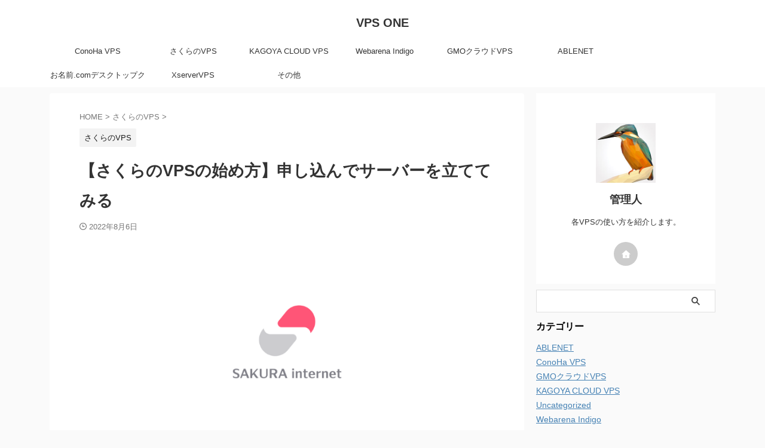

--- FILE ---
content_type: text/html; charset=UTF-8
request_url: https://vps-one.site/how-to-start-sakura-vps/
body_size: 20837
content:

<!DOCTYPE html>
<!--[if lt IE 7]>
<html class="ie6" lang="ja"> <![endif]-->
<!--[if IE 7]>
<html class="i7" lang="ja"> <![endif]-->
<!--[if IE 8]>
<html class="ie" lang="ja"> <![endif]-->
<!--[if gt IE 8]><!-->
<html lang="ja" class="s-navi-right s-navi-search-overlay ">
	<!--<![endif]-->
	<head prefix="og: http://ogp.me/ns# fb: http://ogp.me/ns/fb# article: http://ogp.me/ns/article#">
		
	<!-- Global site tag (gtag.js) - Google Analytics -->
	<script async src="https://www.googletagmanager.com/gtag/js?id=G-PB6Z4NBQ0F"></script>
	<script>
	  window.dataLayer = window.dataLayer || [];
	  function gtag(){dataLayer.push(arguments);}
	  gtag('js', new Date());

	  gtag('config', 'G-PB6Z4NBQ0F');
	</script>
			<meta charset="UTF-8" >
		<meta name="viewport" content="width=device-width,initial-scale=1.0,user-scalable=no,viewport-fit=cover">
		<meta name="format-detection" content="telephone=no" >
		<meta name="referrer" content="no-referrer-when-downgrade"/>

		
		<link rel="alternate" type="application/rss+xml" title="VPS ONE RSS Feed" href="https://vps-one.site/feed/" />
		<link rel="pingback" href="https://vps-one.site/xmlrpc.php" >
		<!--[if lt IE 9]>
		<script src="https://vps-one.site/wp-content/themes/affinger/js/html5shiv.js"></script>
		<![endif]-->
				<meta name='robots' content='max-image-preview:large' />
<title>【さくらのVPSの始め方】申し込んでサーバーを立ててみる - VPS ONE</title>
<link rel='dns-prefetch' href='//ajax.googleapis.com' />
<link rel='dns-prefetch' href='//s.w.org' />
<script type="text/javascript">
window._wpemojiSettings = {"baseUrl":"https:\/\/s.w.org\/images\/core\/emoji\/14.0.0\/72x72\/","ext":".png","svgUrl":"https:\/\/s.w.org\/images\/core\/emoji\/14.0.0\/svg\/","svgExt":".svg","source":{"concatemoji":"https:\/\/vps-one.site\/wp-includes\/js\/wp-emoji-release.min.js?ver=6.0.1"}};
/*! This file is auto-generated */
!function(e,a,t){var n,r,o,i=a.createElement("canvas"),p=i.getContext&&i.getContext("2d");function s(e,t){var a=String.fromCharCode,e=(p.clearRect(0,0,i.width,i.height),p.fillText(a.apply(this,e),0,0),i.toDataURL());return p.clearRect(0,0,i.width,i.height),p.fillText(a.apply(this,t),0,0),e===i.toDataURL()}function c(e){var t=a.createElement("script");t.src=e,t.defer=t.type="text/javascript",a.getElementsByTagName("head")[0].appendChild(t)}for(o=Array("flag","emoji"),t.supports={everything:!0,everythingExceptFlag:!0},r=0;r<o.length;r++)t.supports[o[r]]=function(e){if(!p||!p.fillText)return!1;switch(p.textBaseline="top",p.font="600 32px Arial",e){case"flag":return s([127987,65039,8205,9895,65039],[127987,65039,8203,9895,65039])?!1:!s([55356,56826,55356,56819],[55356,56826,8203,55356,56819])&&!s([55356,57332,56128,56423,56128,56418,56128,56421,56128,56430,56128,56423,56128,56447],[55356,57332,8203,56128,56423,8203,56128,56418,8203,56128,56421,8203,56128,56430,8203,56128,56423,8203,56128,56447]);case"emoji":return!s([129777,127995,8205,129778,127999],[129777,127995,8203,129778,127999])}return!1}(o[r]),t.supports.everything=t.supports.everything&&t.supports[o[r]],"flag"!==o[r]&&(t.supports.everythingExceptFlag=t.supports.everythingExceptFlag&&t.supports[o[r]]);t.supports.everythingExceptFlag=t.supports.everythingExceptFlag&&!t.supports.flag,t.DOMReady=!1,t.readyCallback=function(){t.DOMReady=!0},t.supports.everything||(n=function(){t.readyCallback()},a.addEventListener?(a.addEventListener("DOMContentLoaded",n,!1),e.addEventListener("load",n,!1)):(e.attachEvent("onload",n),a.attachEvent("onreadystatechange",function(){"complete"===a.readyState&&t.readyCallback()})),(e=t.source||{}).concatemoji?c(e.concatemoji):e.wpemoji&&e.twemoji&&(c(e.twemoji),c(e.wpemoji)))}(window,document,window._wpemojiSettings);
</script>
<style type="text/css">
img.wp-smiley,
img.emoji {
	display: inline !important;
	border: none !important;
	box-shadow: none !important;
	height: 1em !important;
	width: 1em !important;
	margin: 0 0.07em !important;
	vertical-align: -0.1em !important;
	background: none !important;
	padding: 0 !important;
}
</style>
	<link rel='stylesheet' id='wp-block-library-css'  href='https://vps-one.site/wp-includes/css/dist/block-library/style.min.css?ver=6.0.1' type='text/css' media='all' />
<style id='global-styles-inline-css' type='text/css'>
body{--wp--preset--color--black: #000000;--wp--preset--color--cyan-bluish-gray: #abb8c3;--wp--preset--color--white: #ffffff;--wp--preset--color--pale-pink: #f78da7;--wp--preset--color--vivid-red: #cf2e2e;--wp--preset--color--luminous-vivid-orange: #ff6900;--wp--preset--color--luminous-vivid-amber: #fcb900;--wp--preset--color--light-green-cyan: #eefaff;--wp--preset--color--vivid-green-cyan: #00d084;--wp--preset--color--pale-cyan-blue: #8ed1fc;--wp--preset--color--vivid-cyan-blue: #0693e3;--wp--preset--color--vivid-purple: #9b51e0;--wp--preset--color--soft-red: #e92f3d;--wp--preset--color--light-grayish-red: #fdf0f2;--wp--preset--color--vivid-yellow: #ffc107;--wp--preset--color--very-pale-yellow: #fffde7;--wp--preset--color--very-light-gray: #fafafa;--wp--preset--color--very-dark-gray: #313131;--wp--preset--color--original-color-a: #00B900;--wp--preset--color--original-color-b: #f4fff4;--wp--preset--color--original-color-c: #F3E5F5;--wp--preset--color--original-color-d: #9E9D24;--wp--preset--gradient--vivid-cyan-blue-to-vivid-purple: linear-gradient(135deg,rgba(6,147,227,1) 0%,rgb(155,81,224) 100%);--wp--preset--gradient--light-green-cyan-to-vivid-green-cyan: linear-gradient(135deg,rgb(122,220,180) 0%,rgb(0,208,130) 100%);--wp--preset--gradient--luminous-vivid-amber-to-luminous-vivid-orange: linear-gradient(135deg,rgba(252,185,0,1) 0%,rgba(255,105,0,1) 100%);--wp--preset--gradient--luminous-vivid-orange-to-vivid-red: linear-gradient(135deg,rgba(255,105,0,1) 0%,rgb(207,46,46) 100%);--wp--preset--gradient--very-light-gray-to-cyan-bluish-gray: linear-gradient(135deg,rgb(238,238,238) 0%,rgb(169,184,195) 100%);--wp--preset--gradient--cool-to-warm-spectrum: linear-gradient(135deg,rgb(74,234,220) 0%,rgb(151,120,209) 20%,rgb(207,42,186) 40%,rgb(238,44,130) 60%,rgb(251,105,98) 80%,rgb(254,248,76) 100%);--wp--preset--gradient--blush-light-purple: linear-gradient(135deg,rgb(255,206,236) 0%,rgb(152,150,240) 100%);--wp--preset--gradient--blush-bordeaux: linear-gradient(135deg,rgb(254,205,165) 0%,rgb(254,45,45) 50%,rgb(107,0,62) 100%);--wp--preset--gradient--luminous-dusk: linear-gradient(135deg,rgb(255,203,112) 0%,rgb(199,81,192) 50%,rgb(65,88,208) 100%);--wp--preset--gradient--pale-ocean: linear-gradient(135deg,rgb(255,245,203) 0%,rgb(182,227,212) 50%,rgb(51,167,181) 100%);--wp--preset--gradient--electric-grass: linear-gradient(135deg,rgb(202,248,128) 0%,rgb(113,206,126) 100%);--wp--preset--gradient--midnight: linear-gradient(135deg,rgb(2,3,129) 0%,rgb(40,116,252) 100%);--wp--preset--duotone--dark-grayscale: url('#wp-duotone-dark-grayscale');--wp--preset--duotone--grayscale: url('#wp-duotone-grayscale');--wp--preset--duotone--purple-yellow: url('#wp-duotone-purple-yellow');--wp--preset--duotone--blue-red: url('#wp-duotone-blue-red');--wp--preset--duotone--midnight: url('#wp-duotone-midnight');--wp--preset--duotone--magenta-yellow: url('#wp-duotone-magenta-yellow');--wp--preset--duotone--purple-green: url('#wp-duotone-purple-green');--wp--preset--duotone--blue-orange: url('#wp-duotone-blue-orange');--wp--preset--font-size--small: .8em;--wp--preset--font-size--medium: 20px;--wp--preset--font-size--large: 1.5em;--wp--preset--font-size--x-large: 42px;--wp--preset--font-size--st-regular: 1em;--wp--preset--font-size--huge: 3em;}.has-black-color{color: var(--wp--preset--color--black) !important;}.has-cyan-bluish-gray-color{color: var(--wp--preset--color--cyan-bluish-gray) !important;}.has-white-color{color: var(--wp--preset--color--white) !important;}.has-pale-pink-color{color: var(--wp--preset--color--pale-pink) !important;}.has-vivid-red-color{color: var(--wp--preset--color--vivid-red) !important;}.has-luminous-vivid-orange-color{color: var(--wp--preset--color--luminous-vivid-orange) !important;}.has-luminous-vivid-amber-color{color: var(--wp--preset--color--luminous-vivid-amber) !important;}.has-light-green-cyan-color{color: var(--wp--preset--color--light-green-cyan) !important;}.has-vivid-green-cyan-color{color: var(--wp--preset--color--vivid-green-cyan) !important;}.has-pale-cyan-blue-color{color: var(--wp--preset--color--pale-cyan-blue) !important;}.has-vivid-cyan-blue-color{color: var(--wp--preset--color--vivid-cyan-blue) !important;}.has-vivid-purple-color{color: var(--wp--preset--color--vivid-purple) !important;}.has-black-background-color{background-color: var(--wp--preset--color--black) !important;}.has-cyan-bluish-gray-background-color{background-color: var(--wp--preset--color--cyan-bluish-gray) !important;}.has-white-background-color{background-color: var(--wp--preset--color--white) !important;}.has-pale-pink-background-color{background-color: var(--wp--preset--color--pale-pink) !important;}.has-vivid-red-background-color{background-color: var(--wp--preset--color--vivid-red) !important;}.has-luminous-vivid-orange-background-color{background-color: var(--wp--preset--color--luminous-vivid-orange) !important;}.has-luminous-vivid-amber-background-color{background-color: var(--wp--preset--color--luminous-vivid-amber) !important;}.has-light-green-cyan-background-color{background-color: var(--wp--preset--color--light-green-cyan) !important;}.has-vivid-green-cyan-background-color{background-color: var(--wp--preset--color--vivid-green-cyan) !important;}.has-pale-cyan-blue-background-color{background-color: var(--wp--preset--color--pale-cyan-blue) !important;}.has-vivid-cyan-blue-background-color{background-color: var(--wp--preset--color--vivid-cyan-blue) !important;}.has-vivid-purple-background-color{background-color: var(--wp--preset--color--vivid-purple) !important;}.has-black-border-color{border-color: var(--wp--preset--color--black) !important;}.has-cyan-bluish-gray-border-color{border-color: var(--wp--preset--color--cyan-bluish-gray) !important;}.has-white-border-color{border-color: var(--wp--preset--color--white) !important;}.has-pale-pink-border-color{border-color: var(--wp--preset--color--pale-pink) !important;}.has-vivid-red-border-color{border-color: var(--wp--preset--color--vivid-red) !important;}.has-luminous-vivid-orange-border-color{border-color: var(--wp--preset--color--luminous-vivid-orange) !important;}.has-luminous-vivid-amber-border-color{border-color: var(--wp--preset--color--luminous-vivid-amber) !important;}.has-light-green-cyan-border-color{border-color: var(--wp--preset--color--light-green-cyan) !important;}.has-vivid-green-cyan-border-color{border-color: var(--wp--preset--color--vivid-green-cyan) !important;}.has-pale-cyan-blue-border-color{border-color: var(--wp--preset--color--pale-cyan-blue) !important;}.has-vivid-cyan-blue-border-color{border-color: var(--wp--preset--color--vivid-cyan-blue) !important;}.has-vivid-purple-border-color{border-color: var(--wp--preset--color--vivid-purple) !important;}.has-vivid-cyan-blue-to-vivid-purple-gradient-background{background: var(--wp--preset--gradient--vivid-cyan-blue-to-vivid-purple) !important;}.has-light-green-cyan-to-vivid-green-cyan-gradient-background{background: var(--wp--preset--gradient--light-green-cyan-to-vivid-green-cyan) !important;}.has-luminous-vivid-amber-to-luminous-vivid-orange-gradient-background{background: var(--wp--preset--gradient--luminous-vivid-amber-to-luminous-vivid-orange) !important;}.has-luminous-vivid-orange-to-vivid-red-gradient-background{background: var(--wp--preset--gradient--luminous-vivid-orange-to-vivid-red) !important;}.has-very-light-gray-to-cyan-bluish-gray-gradient-background{background: var(--wp--preset--gradient--very-light-gray-to-cyan-bluish-gray) !important;}.has-cool-to-warm-spectrum-gradient-background{background: var(--wp--preset--gradient--cool-to-warm-spectrum) !important;}.has-blush-light-purple-gradient-background{background: var(--wp--preset--gradient--blush-light-purple) !important;}.has-blush-bordeaux-gradient-background{background: var(--wp--preset--gradient--blush-bordeaux) !important;}.has-luminous-dusk-gradient-background{background: var(--wp--preset--gradient--luminous-dusk) !important;}.has-pale-ocean-gradient-background{background: var(--wp--preset--gradient--pale-ocean) !important;}.has-electric-grass-gradient-background{background: var(--wp--preset--gradient--electric-grass) !important;}.has-midnight-gradient-background{background: var(--wp--preset--gradient--midnight) !important;}.has-small-font-size{font-size: var(--wp--preset--font-size--small) !important;}.has-medium-font-size{font-size: var(--wp--preset--font-size--medium) !important;}.has-large-font-size{font-size: var(--wp--preset--font-size--large) !important;}.has-x-large-font-size{font-size: var(--wp--preset--font-size--x-large) !important;}
</style>
<link rel='stylesheet' id='wordpress-popular-posts-css-css'  href='https://vps-one.site/wp-content/plugins/wordpress-popular-posts/assets/css/wpp.css?ver=6.0.4' type='text/css' media='all' />
<link rel='stylesheet' id='normalize-css'  href='https://vps-one.site/wp-content/themes/affinger/css/normalize.css?ver=1.5.9' type='text/css' media='all' />
<link rel='stylesheet' id='st_svg-css'  href='https://vps-one.site/wp-content/themes/affinger/st_svg/style.css?ver=6.0.1' type='text/css' media='all' />
<link rel='stylesheet' id='slick-css'  href='https://vps-one.site/wp-content/themes/affinger/vendor/slick/slick.css?ver=1.8.0' type='text/css' media='all' />
<link rel='stylesheet' id='slick-theme-css'  href='https://vps-one.site/wp-content/themes/affinger/vendor/slick/slick-theme.css?ver=1.8.0' type='text/css' media='all' />
<link rel='stylesheet' id='style-css'  href='https://vps-one.site/wp-content/themes/affinger/style.css?ver=6.0.1' type='text/css' media='all' />
<link rel='stylesheet' id='child-style-css'  href='https://vps-one.site/wp-content/themes/affinger-child/style.css?ver=6.0.1' type='text/css' media='all' />
<link rel='stylesheet' id='single-css'  href='https://vps-one.site/wp-content/themes/affinger/st-rankcss.php' type='text/css' media='all' />
<link rel='stylesheet' id='st-themecss-css'  href='https://vps-one.site/wp-content/themes/affinger/st-themecss-loader.php?ver=6.0.1' type='text/css' media='all' />
<script type='application/json' id='wpp-json'>
{"sampling_active":0,"sampling_rate":100,"ajax_url":"https:\/\/vps-one.site\/wp-json\/wordpress-popular-posts\/v1\/popular-posts","api_url":"https:\/\/vps-one.site\/wp-json\/wordpress-popular-posts","ID":382,"token":"dc5541e2d7","lang":0,"debug":0}
</script>
<script type='text/javascript' src='https://vps-one.site/wp-content/plugins/wordpress-popular-posts/assets/js/wpp.min.js?ver=6.0.4' id='wpp-js-js'></script>
<script type='text/javascript' src='//ajax.googleapis.com/ajax/libs/jquery/1.11.3/jquery.min.js?ver=1.11.3' id='jquery-js'></script>
<link rel="https://api.w.org/" href="https://vps-one.site/wp-json/" /><link rel="alternate" type="application/json" href="https://vps-one.site/wp-json/wp/v2/posts/382" /><link rel='shortlink' href='https://vps-one.site/?p=382' />
<link rel="alternate" type="application/json+oembed" href="https://vps-one.site/wp-json/oembed/1.0/embed?url=https%3A%2F%2Fvps-one.site%2Fhow-to-start-sakura-vps%2F" />
<link rel="alternate" type="text/xml+oembed" href="https://vps-one.site/wp-json/oembed/1.0/embed?url=https%3A%2F%2Fvps-one.site%2Fhow-to-start-sakura-vps%2F&#038;format=xml" />
            <style id="wpp-loading-animation-styles">@-webkit-keyframes bgslide{from{background-position-x:0}to{background-position-x:-200%}}@keyframes bgslide{from{background-position-x:0}to{background-position-x:-200%}}.wpp-widget-placeholder,.wpp-widget-block-placeholder{margin:0 auto;width:60px;height:3px;background:#dd3737;background:linear-gradient(90deg,#dd3737 0%,#571313 10%,#dd3737 100%);background-size:200% auto;border-radius:3px;-webkit-animation:bgslide 1s infinite linear;animation:bgslide 1s infinite linear}</style>
            <meta name="robots" content="index, follow" />
<meta name="thumbnail" content="https://vps-one.site/wp-content/uploads/2022/08/さくらインターネット.png">
<meta name="google-site-verification" content="9Ab1aWXvq_L38EfOVQVs_i77ILOZxVIlo58sS9ByfDM" />
<link rel="canonical" href="https://vps-one.site/how-to-start-sakura-vps/" />
		
<!-- OGP -->

<meta property="og:type" content="article">
<meta property="og:title" content="【さくらのVPSの始め方】申し込んでサーバーを立ててみる">
<meta property="og:url" content="https://vps-one.site/how-to-start-sakura-vps/">
<meta property="og:description" content="そんなやり方をこの記事では紹介します。さくらのVPSを使う際にどう申し込めばいいのか画像を交えて書いていきます。 さくらのVPSを使ってサーバーを立てることに興味があったら参考にしてみてください。 さ">
<meta property="og:site_name" content="VPS ONE">
<meta property="og:image" content="https://vps-one.site/wp-content/uploads/2022/08/さくらインターネット.png">


	<meta property="article:published_time" content="2022-08-06T10:23:16+09:00" />
		<meta property="article:author" content="管理人" />

				<meta name="twitter:card" content="summary_large_image">
	
	<meta name="twitter:site" content="@VPSONE1">
	<meta name="twitter:title" content="【さくらのVPSの始め方】申し込んでサーバーを立ててみる">
	<meta name="twitter:description" content="そんなやり方をこの記事では紹介します。さくらのVPSを使う際にどう申し込めばいいのか画像を交えて書いていきます。 さくらのVPSを使ってサーバーを立てることに興味があったら参考にしてみてください。 さ">
	<meta name="twitter:image" content="https://vps-one.site/wp-content/uploads/2022/08/さくらインターネット.png">
<!-- /OGP -->
		


<script>
	(function (window, document, $, undefined) {
		'use strict';

		var SlideBox = (function () {
			/**
			 * @param $element
			 *
			 * @constructor
			 */
			function SlideBox($element) {
				this._$element = $element;
			}

			SlideBox.prototype.$content = function () {
				return this._$element.find('[data-st-slidebox-content]');
			};

			SlideBox.prototype.$toggle = function () {
				return this._$element.find('[data-st-slidebox-toggle]');
			};

			SlideBox.prototype.$icon = function () {
				return this._$element.find('[data-st-slidebox-icon]');
			};

			SlideBox.prototype.$text = function () {
				return this._$element.find('[data-st-slidebox-text]');
			};

			SlideBox.prototype.is_expanded = function () {
				return !!(this._$element.filter('[data-st-slidebox-expanded="true"]').length);
			};

			SlideBox.prototype.expand = function () {
				var self = this;

				this.$content().slideDown()
					.promise()
					.then(function () {
						var $icon = self.$icon();
						var $text = self.$text();

						$icon.removeClass($icon.attr('data-st-slidebox-icon-collapsed'))
							.addClass($icon.attr('data-st-slidebox-icon-expanded'))

						$text.text($text.attr('data-st-slidebox-text-expanded'))

						self._$element.removeClass('is-collapsed')
							.addClass('is-expanded');

						self._$element.attr('data-st-slidebox-expanded', 'true');
					});
			};

			SlideBox.prototype.collapse = function () {
				var self = this;

				this.$content().slideUp()
					.promise()
					.then(function () {
						var $icon = self.$icon();
						var $text = self.$text();

						$icon.removeClass($icon.attr('data-st-slidebox-icon-expanded'))
							.addClass($icon.attr('data-st-slidebox-icon-collapsed'))

						$text.text($text.attr('data-st-slidebox-text-collapsed'))

						self._$element.removeClass('is-expanded')
							.addClass('is-collapsed');

						self._$element.attr('data-st-slidebox-expanded', 'false');
					});
			};

			SlideBox.prototype.toggle = function () {
				if (this.is_expanded()) {
					this.collapse();
				} else {
					this.expand();
				}
			};

			SlideBox.prototype.add_event_listeners = function () {
				var self = this;

				this.$toggle().on('click', function (event) {
					self.toggle();
				});
			};

			SlideBox.prototype.initialize = function () {
				this.add_event_listeners();
			};

			return SlideBox;
		}());

		function on_ready() {
			var slideBoxes = [];

			$('[data-st-slidebox]').each(function () {
				var $element = $(this);
				var slideBox = new SlideBox($element);

				slideBoxes.push(slideBox);

				slideBox.initialize();
			});

			return slideBoxes;
		}

		$(on_ready);
	}(window, window.document, jQuery));
</script>

<script>
	(function (window, document, $, undefined) {
		'use strict';

		$(function(){
		  $('#st-tab-menu li').on('click', function(){
			if($(this).not('active')){
			  $(this).addClass('active').siblings('li').removeClass('active');
			  var index = $('#st-tab-menu li').index(this);
			  $('#st-tab-menu + #st-tab-box div').eq(index).addClass('active').siblings('div').removeClass('active');
			}
		  });
		});
	}(window, window.document, jQuery));
</script>

<script>
	(function (window, document, $, undefined) {
		'use strict';

		$(function(){
			/* 第一階層のみの目次にクラスを挿入 */
			$("#toc_container:not(:has(ul ul))").addClass("only-toc");
			/* アコーディオンメニュー内のカテゴリにクラス追加 */
			$(".st-ac-box ul:has(.cat-item)").each(function(){
				$(this).addClass("st-ac-cat");
			});
		});
	}(window, window.document, jQuery));
</script>

<script>
	(function (window, document, $, undefined) {
		'use strict';

		$(function(){
									$('.st-star').parent('.rankh4').css('padding-bottom','5px'); // スターがある場合のランキング見出し調整
		});
	}(window, window.document, jQuery));
</script>



	<script>
		(function (window, document, $, undefined) {
			'use strict';

			$(function() {
				$('.is-style-st-paragraph-kaiwa').wrapInner('<span class="st-paragraph-kaiwa-text">');
			});
		}(window, window.document, jQuery));
	</script>

	<script>
		(function (window, document, $, undefined) {
			'use strict';

			$(function() {
				$('.is-style-st-paragraph-kaiwa-b').wrapInner('<span class="st-paragraph-kaiwa-text">');
			});
		}(window, window.document, jQuery));
	</script>

<script>
	/* Gutenbergスタイルを調整 */
	(function (window, document, $, undefined) {
		'use strict';

		$(function() {
			$( '[class^="is-style-st-paragraph-"],[class*=" is-style-st-paragraph-"]' ).wrapInner( '<span class="st-noflex"></span>' );
		});
	}(window, window.document, jQuery));
</script>


			</head>
	<body class="post-template-default single single-post postid-382 single-format-standard not-front-page" >				<div id="st-ami">
				<div id="wrapper" class="">
				<div id="wrapper-in">

					

<header id="st-headwide">
	<div id="header-full">
		<div id="headbox-bg">
			<div id="headbox">

					<nav id="s-navi" class="pcnone" data-st-nav data-st-nav-type="normal">
		<dl class="acordion is-active" data-st-nav-primary>
			<dt class="trigger">
				<p class="acordion_button"><span class="op op-menu has-text"><i class="st-fa st-svg-menu_thin"></i></span></p>

				
									<div id="st-mobile-logo"></div>
				
				<!-- 追加メニュー -->
				
				<!-- 追加メニュー2 -->
				
			</dt>

			<dd class="acordion_tree">
				<div class="acordion_tree_content">

					

												<div class="menu-%e3%83%a1%e3%83%8b%e3%83%a5%e3%83%bc-container"><ul id="menu-%e3%83%a1%e3%83%8b%e3%83%a5%e3%83%bc" class="menu"><li id="menu-item-53" class="menu-item menu-item-type-taxonomy menu-item-object-category menu-item-53"><a href="https://vps-one.site/category/conoha-vps/"><span class="menu-item-label">ConoHa VPS</span></a></li>
<li id="menu-item-587" class="menu-item menu-item-type-taxonomy menu-item-object-category current-post-ancestor current-menu-parent current-post-parent menu-item-587"><a href="https://vps-one.site/category/%e3%81%95%e3%81%8f%e3%82%89%e3%81%aevps/"><span class="menu-item-label">さくらのVPS</span></a></li>
<li id="menu-item-850" class="menu-item menu-item-type-taxonomy menu-item-object-category menu-item-850"><a href="https://vps-one.site/category/kagoya-cloud-vps/"><span class="menu-item-label">KAGOYA CLOUD VPS</span></a></li>
<li id="menu-item-957" class="menu-item menu-item-type-taxonomy menu-item-object-category menu-item-957"><a href="https://vps-one.site/category/webarena-indigo/"><span class="menu-item-label">Webarena Indigo</span></a></li>
<li id="menu-item-1134" class="menu-item menu-item-type-taxonomy menu-item-object-category menu-item-1134"><a href="https://vps-one.site/category/gmo%e3%82%af%e3%83%a9%e3%82%a6%e3%83%89vps/"><span class="menu-item-label">GMOクラウドVPS</span></a></li>
<li id="menu-item-1365" class="menu-item menu-item-type-taxonomy menu-item-object-category menu-item-1365"><a href="https://vps-one.site/category/ablenet/"><span class="menu-item-label">ABLENET</span></a></li>
<li id="menu-item-1366" class="menu-item menu-item-type-taxonomy menu-item-object-category menu-item-1366"><a href="https://vps-one.site/category/onamae-desktop-cloud/"><span class="menu-item-label">お名前.comデスクトップクラウド</span></a></li>
<li id="menu-item-1684" class="menu-item menu-item-type-taxonomy menu-item-object-category menu-item-1684"><a href="https://vps-one.site/category/xservervps/"><span class="menu-item-label">XserverVPS</span></a></li>
<li id="menu-item-1367" class="menu-item menu-item-type-taxonomy menu-item-object-category menu-item-1367"><a href="https://vps-one.site/category/other/"><span class="menu-item-label">その他</span></a></li>
</ul></div>						<div class="clear"></div>

					
				</div>
			</dd>

					</dl>

					</nav>

									<div id="header-l">
						
						<div id="st-text-logo">
							
    
		
			<!-- キャプション -->
			
				          		 	 <p class="descr sitenametop">
           		     	           			 </p>
				
			
			<!-- ロゴ又はブログ名 -->
			          		  <p class="sitename"><a href="https://vps-one.site/">
              		                  		    VPS ONE               		           		  </a></p>
        				<!-- ロゴ又はブログ名ここまで -->

		
	
						</div>
					</div><!-- /#header-l -->
				
				<div id="header-r" class="smanone">
					
				</div><!-- /#header-r -->

			</div><!-- /#headbox -->
		</div><!-- /#headbox-bg clearfix -->

		
		
		
		
			

			<div id="gazou-wide">
					<div id="st-menubox">
			<div id="st-menuwide">
				<nav class="smanone clearfix"><ul id="menu-%e3%83%a1%e3%83%8b%e3%83%a5%e3%83%bc-1" class="menu"><li class="menu-item menu-item-type-taxonomy menu-item-object-category menu-item-53"><a href="https://vps-one.site/category/conoha-vps/">ConoHa VPS</a></li>
<li class="menu-item menu-item-type-taxonomy menu-item-object-category current-post-ancestor current-menu-parent current-post-parent menu-item-587"><a href="https://vps-one.site/category/%e3%81%95%e3%81%8f%e3%82%89%e3%81%aevps/">さくらのVPS</a></li>
<li class="menu-item menu-item-type-taxonomy menu-item-object-category menu-item-850"><a href="https://vps-one.site/category/kagoya-cloud-vps/">KAGOYA CLOUD VPS</a></li>
<li class="menu-item menu-item-type-taxonomy menu-item-object-category menu-item-957"><a href="https://vps-one.site/category/webarena-indigo/">Webarena Indigo</a></li>
<li class="menu-item menu-item-type-taxonomy menu-item-object-category menu-item-1134"><a href="https://vps-one.site/category/gmo%e3%82%af%e3%83%a9%e3%82%a6%e3%83%89vps/">GMOクラウドVPS</a></li>
<li class="menu-item menu-item-type-taxonomy menu-item-object-category menu-item-1365"><a href="https://vps-one.site/category/ablenet/">ABLENET</a></li>
<li class="menu-item menu-item-type-taxonomy menu-item-object-category menu-item-1366"><a href="https://vps-one.site/category/onamae-desktop-cloud/">お名前.comデスクトップクラウド</a></li>
<li class="menu-item menu-item-type-taxonomy menu-item-object-category menu-item-1684"><a href="https://vps-one.site/category/xservervps/">XserverVPS</a></li>
<li class="menu-item menu-item-type-taxonomy menu-item-object-category menu-item-1367"><a href="https://vps-one.site/category/other/">その他</a></li>
</ul></nav>			</div>
		</div>
										<div id="st-headerbox">
						<div id="st-header">
						</div>
					</div>
									</div>
		
	</div><!-- #header-full -->

	





</header>

					<div id="content-w">

						
						
	
			<div id="st-header-post-under-box" class="st-header-post-no-data "
		     style="">
			<div class="st-dark-cover">
							</div>
		</div>
	
<div id="content" class="clearfix">
	<div id="contentInner">
		<main>
			<article>
									<div id="post-382" class="st-post post-382 post type-post status-publish format-standard has-post-thumbnail hentry category-vps">
				
					
					
					
					<!--ぱんくず -->
											<div
							id="breadcrumb">
							<ol itemscope itemtype="http://schema.org/BreadcrumbList">
								<li itemprop="itemListElement" itemscope itemtype="http://schema.org/ListItem">
									<a href="https://vps-one.site" itemprop="item">
										<span itemprop="name">HOME</span>
									</a>
									&gt;
									<meta itemprop="position" content="1"/>
								</li>

								
																	<li itemprop="itemListElement" itemscope itemtype="http://schema.org/ListItem">
										<a href="https://vps-one.site/category/%e3%81%95%e3%81%8f%e3%82%89%e3%81%aevps/" itemprop="item">
											<span
												itemprop="name">さくらのVPS</span>
										</a>
										&gt;
										<meta itemprop="position" content="2"/>
									</li>
																								</ol>

													</div>
										<!--/ ぱんくず -->

					<!--ループ開始 -->
										
																									<p class="st-catgroup">
								<a href="https://vps-one.site/category/%e3%81%95%e3%81%8f%e3%82%89%e3%81%aevps/" title="View all posts in さくらのVPS" rel="category tag"><span class="catname st-catid6">さくらのVPS</span></a>							</p>
						
						<h1 class="entry-title">【さくらのVPSの始め方】申し込んでサーバーを立ててみる</h1>

						
	<div class="blogbox ">
		<p><span class="kdate">
								<i class="st-fa st-svg-clock-o"></i><time class="updated" datetime="2022-08-06T10:23:16+0900">2022年8月6日</time>
						</span></p>
	</div>
					
					
					
					<div class="mainbox">
						<div id="nocopy" ><!-- コピー禁止エリアここから -->
																<div class=" st-eyecatch-under">

					<img width="800" height="400" src="https://vps-one.site/wp-content/uploads/2022/08/さくらインターネット.png" class="attachment-full size-full wp-post-image" alt="" srcset="https://vps-one.site/wp-content/uploads/2022/08/さくらインターネット.png 800w, https://vps-one.site/wp-content/uploads/2022/08/さくらインターネット-300x150.png 300w, https://vps-one.site/wp-content/uploads/2022/08/さくらインターネット-768x384.png 768w" sizes="(max-width: 800px) 100vw, 800px" />
		
	</div>
							
							
							
							<div class="entry-content">
								
<div class="st-kaiwa-box kaiwaicon1 clearfix"><div class="st-kaiwa-face"><img src="http://vps-one.site/wp-content/uploads/2022/07/unicorn.png" width="60px"><div class="st-kaiwa-face-name"></div></div><div class="st-kaiwa-area"><div class="st-kaiwa-hukidashi"><div class="wp-block-st-blocks-st-kaiwa">
<p>さくらのVPSの申し込み方法が知りたい</p>
</div></div></div></div>



<p>そんなやり方をこの記事では紹介します。さくらのVPSを使う際にどう申し込めばいいのか画像を交えて書いていきます。</p>



<div class="wp-block-st-blocks-flexbox st-header-flexwrap st-flexbox-center" style="width:675px;height:auto;background-color:#fafafa;margin-bottom:13px;padding:20px"><div class="st-header-flexbox"><p class="st-header-flextitle" style="color:#313131;font-size:100%"><i class="st-fa st-svg-file-text-o st-css-no" aria-hidden=""></i>この記事で分かること</p>
<ul class="is-style-st-circle-border"><li>さくらのVPSに申し込む方法</li><li>さくらのVPSでサーバーを立てる方法</li><li>立てたサーバーにブラウザからアクセスする</li></ul>
</div></div>



<p>さくらのVPSを使ってサーバーを立てることに興味があったら参考にしてみてください。</p>



<div class="st-kaiwa-box kaiwaicon2 clearfix"><div class="st-kaiwa-area2"><div class="st-kaiwa-hukidashi2"><div class="wp-block-st-blocks-st-kaiwa">
<p>さくらのVPSでサーバーを立てるまでを見ていこう。</p>
</div></div></div><div class="st-kaiwa-face2"><img src="http://vps-one.site/wp-content/uploads/2022/07/human-244x300.png" width="60px"><div class="st-kaiwa-face-name2"></div></div></div>



<h2>さくらのVPSに申し込む</h2>



<p>さくらのVPSからお申し込みはこちらをクリックして申し込むことができます。</p>


<div class="wp-block-image">
<figure class="aligncenter size-large is-resized"><img src="http://vps-one.site/wp-content/uploads/2022/08/スクリーンショット-2022-08-06-8.32.28-1024x174.png" alt="" class="wp-image-383" width="768" height="131" srcset="https://vps-one.site/wp-content/uploads/2022/08/スクリーンショット-2022-08-06-8.32.28-1024x174.png 1024w, https://vps-one.site/wp-content/uploads/2022/08/スクリーンショット-2022-08-06-8.32.28-300x51.png 300w, https://vps-one.site/wp-content/uploads/2022/08/スクリーンショット-2022-08-06-8.32.28-768x130.png 768w, https://vps-one.site/wp-content/uploads/2022/08/スクリーンショット-2022-08-06-8.32.28-1536x261.png 1536w, https://vps-one.site/wp-content/uploads/2022/08/スクリーンショット-2022-08-06-8.32.28.png 1932w" sizes="(max-width: 768px) 100vw, 768px" /></figure></div>


<p>サーバー選択の画面が出てくるので、いくつか選択していきましょう。</p>


<div class="wp-block-image">
<figure class="aligncenter size-large is-resized"><img src="https://vps-one.site/wp-content/uploads/2022/08/スクリーンショット-2022-08-06-8.40.21-1024x459.png" alt="" class="wp-image-390" width="768" height="344" srcset="https://vps-one.site/wp-content/uploads/2022/08/スクリーンショット-2022-08-06-8.40.21-1024x459.png 1024w, https://vps-one.site/wp-content/uploads/2022/08/スクリーンショット-2022-08-06-8.40.21-300x134.png 300w, https://vps-one.site/wp-content/uploads/2022/08/スクリーンショット-2022-08-06-8.40.21-768x344.png 768w, https://vps-one.site/wp-content/uploads/2022/08/スクリーンショット-2022-08-06-8.40.21.png 1348w" sizes="(max-width: 768px) 100vw, 768px" /></figure></div>


<p>利用可能クーポンがある場合は、[会員ログイン]からログインするか新規登録してログインするといいです。</p>



<p>ゾーンは特にどこでもいいかなあ・・・っていうところだけど東京第2にしておきます。ゾーンについてはさくらのクラウドの<a href="https://manual.sakura.ad.jp/cloud/support/region-zone.html" target="_blank" rel="noreferrer noopener">リージョン・ゾーン</a>を見てみるといいです。</p>


<div class="wp-block-image">
<figure class="aligncenter size-large is-resized"><img src="https://vps-one.site/wp-content/uploads/2022/08/スクリーンショット-2022-08-06-8.41.12-1024x346.png" alt="" class="wp-image-391" width="768" height="260" srcset="https://vps-one.site/wp-content/uploads/2022/08/スクリーンショット-2022-08-06-8.41.12-1024x346.png 1024w, https://vps-one.site/wp-content/uploads/2022/08/スクリーンショット-2022-08-06-8.41.12-300x101.png 300w, https://vps-one.site/wp-content/uploads/2022/08/スクリーンショット-2022-08-06-8.41.12-768x259.png 768w, https://vps-one.site/wp-content/uploads/2022/08/スクリーンショット-2022-08-06-8.41.12.png 1250w" sizes="(max-width: 768px) 100vw, 768px" /></figure></div>


<p>次はプランですね。毎月払いから12ヶ月一括かで支払い方法は選べて、メモリのプランはいくつかあります。</p>


<div class="wp-block-image">
<figure class="aligncenter size-large is-resized"><img src="https://vps-one.site/wp-content/uploads/2022/08/スクリーンショット-2022-08-06-8.35.11-1024x1019.png" alt="" class="wp-image-387" width="768" height="764" srcset="https://vps-one.site/wp-content/uploads/2022/08/スクリーンショット-2022-08-06-8.35.11-1024x1019.png 1024w, https://vps-one.site/wp-content/uploads/2022/08/スクリーンショット-2022-08-06-8.35.11-150x150.png 150w, https://vps-one.site/wp-content/uploads/2022/08/スクリーンショット-2022-08-06-8.35.11-768x764.png 768w, https://vps-one.site/wp-content/uploads/2022/08/スクリーンショット-2022-08-06-8.35.11-100x100.png 100w, https://vps-one.site/wp-content/uploads/2022/08/スクリーンショット-2022-08-06-8.35.11.png 1310w" sizes="(max-width: 768px) 100vw, 768px" /></figure></div>


<p>今回はこのように進めます。</p>



<ul class="is-style-st-circle-border has-very-light-gray-background-color has-background"><li>支払い・・・毎月払い</li><li>プラン・・・1G</li></ul>



<p>ストレージ変更オプションは変更手数料が0円の50GBにしておきます。</p>


<div class="wp-block-image">
<figure class="aligncenter size-large is-resized"><img src="https://vps-one.site/wp-content/uploads/2022/08/スクリーンショット-2022-08-06-8.35.24-1024x680.png" alt="" class="wp-image-388" width="768" height="510" srcset="https://vps-one.site/wp-content/uploads/2022/08/スクリーンショット-2022-08-06-8.35.24-1024x680.png 1024w, https://vps-one.site/wp-content/uploads/2022/08/スクリーンショット-2022-08-06-8.35.24-300x199.png 300w, https://vps-one.site/wp-content/uploads/2022/08/スクリーンショット-2022-08-06-8.35.24-768x510.png 768w, https://vps-one.site/wp-content/uploads/2022/08/スクリーンショット-2022-08-06-8.35.24.png 1332w" sizes="(max-width: 768px) 100vw, 768px" /></figure></div>


<p>次へを押すとサーバー設定ですね。サーバー名とサーバー説明を入力したかったら入力しましょう。</p>


<div class="wp-block-image">
<figure class="aligncenter size-large is-resized"><img src="http://vps-one.site/wp-content/uploads/2022/08/スクリーンショット-2022-08-06-8.42.06-1024x553.png" alt="" class="wp-image-392" width="768" height="415" srcset="https://vps-one.site/wp-content/uploads/2022/08/スクリーンショット-2022-08-06-8.42.06-1024x553.png 1024w, https://vps-one.site/wp-content/uploads/2022/08/スクリーンショット-2022-08-06-8.42.06-300x162.png 300w, https://vps-one.site/wp-content/uploads/2022/08/スクリーンショット-2022-08-06-8.42.06-768x415.png 768w, https://vps-one.site/wp-content/uploads/2022/08/スクリーンショット-2022-08-06-8.42.06.png 1310w" sizes="(max-width: 768px) 100vw, 768px" /></figure></div>


<p>サーバーにインストールするOSを何にするか選びます。今回はCentOSのStream 9 ×86_64にします。</p>


<div class="wp-block-image">
<figure class="aligncenter size-large is-resized"><img src="https://vps-one.site/wp-content/uploads/2022/08/スクリーンショット-2022-08-06-8.43.16-1024x951.png" alt="" class="wp-image-393" width="768" height="713" srcset="https://vps-one.site/wp-content/uploads/2022/08/スクリーンショット-2022-08-06-8.43.16-1024x951.png 1024w, https://vps-one.site/wp-content/uploads/2022/08/スクリーンショット-2022-08-06-8.43.16-300x279.png 300w, https://vps-one.site/wp-content/uploads/2022/08/スクリーンショット-2022-08-06-8.43.16-768x713.png 768w, https://vps-one.site/wp-content/uploads/2022/08/スクリーンショット-2022-08-06-8.43.16.png 1340w" sizes="(max-width: 768px) 100vw, 768px" /></figure></div>


<p>スタートアップスクリプトっていうインストール時に実行してくれるスクリプトがあるので、利用しておきます。</p>


<div class="wp-block-image">
<figure class="aligncenter size-large is-resized"><img src="https://vps-one.site/wp-content/uploads/2022/08/スクリーンショット-2022-08-06-8.46.31-1024x615.png" alt="" class="wp-image-395" width="768" height="461" srcset="https://vps-one.site/wp-content/uploads/2022/08/スクリーンショット-2022-08-06-8.46.31-1024x615.png 1024w, https://vps-one.site/wp-content/uploads/2022/08/スクリーンショット-2022-08-06-8.46.31-300x180.png 300w, https://vps-one.site/wp-content/uploads/2022/08/スクリーンショット-2022-08-06-8.46.31-768x462.png 768w, https://vps-one.site/wp-content/uploads/2022/08/スクリーンショット-2022-08-06-8.46.31.png 1288w" sizes="(max-width: 768px) 100vw, 768px" /></figure></div>


<p>スタートアップスクリプトの設定があるけど、そのまま変更せずにしました。</p>


<div class="wp-block-image">
<figure class="aligncenter size-large is-resized"><img src="https://vps-one.site/wp-content/uploads/2022/08/スクリーンショット-2022-08-06-8.48.53-1024x1008.png" alt="" class="wp-image-396" width="768" height="756" srcset="https://vps-one.site/wp-content/uploads/2022/08/スクリーンショット-2022-08-06-8.48.53-1024x1008.png 1024w, https://vps-one.site/wp-content/uploads/2022/08/スクリーンショット-2022-08-06-8.48.53-300x295.png 300w, https://vps-one.site/wp-content/uploads/2022/08/スクリーンショット-2022-08-06-8.48.53-768x756.png 768w, https://vps-one.site/wp-content/uploads/2022/08/スクリーンショット-2022-08-06-8.48.53.png 1288w" sizes="(max-width: 768px) 100vw, 768px" /></figure></div>


<p>サーバーへのSSHキー登録もできるけど、今は登録せずに進みます。</p>


<div class="wp-block-image">
<figure class="aligncenter size-large is-resized"><img src="https://vps-one.site/wp-content/uploads/2022/08/スクリーンショット-2022-08-06-8.49.40-1024x512.png" alt="" class="wp-image-397" width="768" height="384" srcset="https://vps-one.site/wp-content/uploads/2022/08/スクリーンショット-2022-08-06-8.49.40-1024x512.png 1024w, https://vps-one.site/wp-content/uploads/2022/08/スクリーンショット-2022-08-06-8.49.40-300x150.png 300w, https://vps-one.site/wp-content/uploads/2022/08/スクリーンショット-2022-08-06-8.49.40-768x384.png 768w, https://vps-one.site/wp-content/uploads/2022/08/スクリーンショット-2022-08-06-8.49.40.png 1100w" sizes="(max-width: 768px) 100vw, 768px" /></figure></div>


<p>続いて支払い方法です。ここでクレジットカードにすると、<span class="huto">2週間無料のお試しを利用することができるのでクレジットカードがおすすめ</span>です。</p>


<div class="wp-block-image">
<figure class="aligncenter size-large is-resized"><img src="https://vps-one.site/wp-content/uploads/2022/08/スクリーンショット-2022-08-06-8.50.17-1024x873.png" alt="" class="wp-image-398" width="768" height="655" srcset="https://vps-one.site/wp-content/uploads/2022/08/スクリーンショット-2022-08-06-8.50.17-1024x873.png 1024w, https://vps-one.site/wp-content/uploads/2022/08/スクリーンショット-2022-08-06-8.50.17-300x256.png 300w, https://vps-one.site/wp-content/uploads/2022/08/スクリーンショット-2022-08-06-8.50.17-768x655.png 768w, https://vps-one.site/wp-content/uploads/2022/08/スクリーンショット-2022-08-06-8.50.17.png 1356w" sizes="(max-width: 768px) 100vw, 768px" /></figure></div>

<div class="wp-block-image">
<figure class="aligncenter size-large is-resized"><img src="https://vps-one.site/wp-content/uploads/2022/08/スクリーンショット-2022-08-06-8.51.14-1024x368.png" alt="" class="wp-image-399" width="768" height="276" srcset="https://vps-one.site/wp-content/uploads/2022/08/スクリーンショット-2022-08-06-8.51.14-1024x368.png 1024w, https://vps-one.site/wp-content/uploads/2022/08/スクリーンショット-2022-08-06-8.51.14-300x108.png 300w, https://vps-one.site/wp-content/uploads/2022/08/スクリーンショット-2022-08-06-8.51.14-768x276.png 768w, https://vps-one.site/wp-content/uploads/2022/08/スクリーンショット-2022-08-06-8.51.14.png 1046w" sizes="(max-width: 768px) 100vw, 768px" /></figure></div>

<div class="wp-block-image">
<figure class="aligncenter size-large is-resized"><img src="https://vps-one.site/wp-content/uploads/2022/08/スクリーンショット-2022-08-06-8.51.47-1024x476.png" alt="" class="wp-image-400" width="768" height="357" srcset="https://vps-one.site/wp-content/uploads/2022/08/スクリーンショット-2022-08-06-8.51.47-1024x476.png 1024w, https://vps-one.site/wp-content/uploads/2022/08/スクリーンショット-2022-08-06-8.51.47-300x139.png 300w, https://vps-one.site/wp-content/uploads/2022/08/スクリーンショット-2022-08-06-8.51.47-768x357.png 768w, https://vps-one.site/wp-content/uploads/2022/08/スクリーンショット-2022-08-06-8.51.47.png 1322w" sizes="(max-width: 768px) 100vw, 768px" /></figure></div>


<p>お支払いボタンを押すと完了です。</p>


<div class="wp-block-image">
<figure class="aligncenter size-large is-resized"><img src="https://vps-one.site/wp-content/uploads/2022/08/スクリーンショット-2022-08-06-8.52.49-1024x362.png" alt="" class="wp-image-401" width="768" height="272" srcset="https://vps-one.site/wp-content/uploads/2022/08/スクリーンショット-2022-08-06-8.52.49-1024x362.png 1024w, https://vps-one.site/wp-content/uploads/2022/08/スクリーンショット-2022-08-06-8.52.49-300x106.png 300w, https://vps-one.site/wp-content/uploads/2022/08/スクリーンショット-2022-08-06-8.52.49-768x271.png 768w, https://vps-one.site/wp-content/uploads/2022/08/スクリーンショット-2022-08-06-8.52.49-1536x542.png 1536w, https://vps-one.site/wp-content/uploads/2022/08/スクリーンショット-2022-08-06-8.52.49-2048x723.png 2048w" sizes="(max-width: 768px) 100vw, 768px" /></figure></div>


<p>申し込むとメールが届くので確認しておくといいですよ。</p>



<p>また、少し経つとサーバー一覧に申し込んだサーバーが表示されます。</p>


<div class="wp-block-image">
<figure class="aligncenter size-large is-resized"><img src="https://vps-one.site/wp-content/uploads/2022/08/スクリーンショット_2022-08-06_8_56_55-1024x376.png" alt="" class="wp-image-402" width="768" height="282" srcset="https://vps-one.site/wp-content/uploads/2022/08/スクリーンショット_2022-08-06_8_56_55-1024x376.png 1024w, https://vps-one.site/wp-content/uploads/2022/08/スクリーンショット_2022-08-06_8_56_55-300x110.png 300w, https://vps-one.site/wp-content/uploads/2022/08/スクリーンショット_2022-08-06_8_56_55-768x282.png 768w, https://vps-one.site/wp-content/uploads/2022/08/スクリーンショット_2022-08-06_8_56_55-1536x564.png 1536w, https://vps-one.site/wp-content/uploads/2022/08/スクリーンショット_2022-08-06_8_56_55-2048x751.png 2048w" sizes="(max-width: 768px) 100vw, 768px" /></figure></div>


<h2>サーバーを起動してコンソールにログインする</h2>



<p>作成したサーバーは最初は停止しているので、起動させます。</p>


<div class="wp-block-image">
<figure class="aligncenter size-large is-resized"><img src="https://vps-one.site/wp-content/uploads/2022/08/スクリーンショット_2022-08-06_9_22_56-1024x479.png" alt="" class="wp-image-403" width="768" height="359" srcset="https://vps-one.site/wp-content/uploads/2022/08/スクリーンショット_2022-08-06_9_22_56-1024x479.png 1024w, https://vps-one.site/wp-content/uploads/2022/08/スクリーンショット_2022-08-06_9_22_56-300x140.png 300w, https://vps-one.site/wp-content/uploads/2022/08/スクリーンショット_2022-08-06_9_22_56-768x359.png 768w, https://vps-one.site/wp-content/uploads/2022/08/スクリーンショット_2022-08-06_9_22_56-1536x718.png 1536w, https://vps-one.site/wp-content/uploads/2022/08/スクリーンショット_2022-08-06_9_22_56.png 1570w" sizes="(max-width: 768px) 100vw, 768px" /></figure></div>

<div class="wp-block-image">
<figure class="aligncenter size-large is-resized"><img src="https://vps-one.site/wp-content/uploads/2022/08/スクリーンショット-2022-08-06-9.23.38-1024x344.png" alt="" class="wp-image-404" width="768" height="258" srcset="https://vps-one.site/wp-content/uploads/2022/08/スクリーンショット-2022-08-06-9.23.38-1024x344.png 1024w, https://vps-one.site/wp-content/uploads/2022/08/スクリーンショット-2022-08-06-9.23.38-300x101.png 300w, https://vps-one.site/wp-content/uploads/2022/08/スクリーンショット-2022-08-06-9.23.38-768x258.png 768w, https://vps-one.site/wp-content/uploads/2022/08/スクリーンショット-2022-08-06-9.23.38.png 1060w" sizes="(max-width: 768px) 100vw, 768px" /></figure></div>


<p>サーバーが稼働するとコンソールが使えるので、コンソールからどちらかのコンソールを使いましょう。VNCコンソールで見てみます。</p>


<div class="wp-block-image">
<figure class="aligncenter size-large is-resized"><img src="https://vps-one.site/wp-content/uploads/2022/08/スクリーンショット_2022-08-06_9_24_07-1024x478.png" alt="" class="wp-image-405" width="768" height="359" srcset="https://vps-one.site/wp-content/uploads/2022/08/スクリーンショット_2022-08-06_9_24_07-1024x478.png 1024w, https://vps-one.site/wp-content/uploads/2022/08/スクリーンショット_2022-08-06_9_24_07-300x140.png 300w, https://vps-one.site/wp-content/uploads/2022/08/スクリーンショット_2022-08-06_9_24_07-768x359.png 768w, https://vps-one.site/wp-content/uploads/2022/08/スクリーンショット_2022-08-06_9_24_07.png 1178w" sizes="(max-width: 768px) 100vw, 768px" /></figure></div>


<p>黒い画面が表示されましたね。サーバー作成時に表示されたユーザー名とパスワードを入力してログインしましょう。</p>


<div class="wp-block-image">
<figure class="aligncenter size-large is-resized"><img src="https://vps-one.site/wp-content/uploads/2022/08/スクリーンショット_2022-08-06_9_24_54-1-1024x223.png" alt="" class="wp-image-408" width="768" height="167" srcset="https://vps-one.site/wp-content/uploads/2022/08/スクリーンショット_2022-08-06_9_24_54-1-1024x223.png 1024w, https://vps-one.site/wp-content/uploads/2022/08/スクリーンショット_2022-08-06_9_24_54-1-300x65.png 300w, https://vps-one.site/wp-content/uploads/2022/08/スクリーンショット_2022-08-06_9_24_54-1-768x167.png 768w, https://vps-one.site/wp-content/uploads/2022/08/スクリーンショット_2022-08-06_9_24_54-1.png 1248w" sizes="(max-width: 768px) 100vw, 768px" /></figure></div>

<div class="wp-block-image">
<figure class="aligncenter size-large is-resized"><img src="https://vps-one.site/wp-content/uploads/2022/08/貼り付けた画像_2022_08_06_10_18-1024x951.png" alt="" class="wp-image-420" width="768" height="713" srcset="https://vps-one.site/wp-content/uploads/2022/08/貼り付けた画像_2022_08_06_10_18-1024x951.png 1024w, https://vps-one.site/wp-content/uploads/2022/08/貼り付けた画像_2022_08_06_10_18-300x279.png 300w, https://vps-one.site/wp-content/uploads/2022/08/貼り付けた画像_2022_08_06_10_18-768x713.png 768w, https://vps-one.site/wp-content/uploads/2022/08/貼り付けた画像_2022_08_06_10_18.png 1340w" sizes="(max-width: 768px) 100vw, 768px" /></figure></div>


<ul class="is-style-st-circle-border has-very-light-gray-background-color has-background"><li>ログインユーザー・・・管理ユーザー名</li><li>パスワード・・・管理ユーザーのパスワード</li></ul>



<p>ログインしてみると、ちゃんとCentOSのフォルダ構成ができていますね。</p>


<div class="wp-block-image">
<figure class="aligncenter size-large is-resized"><img src="https://vps-one.site/wp-content/uploads/2022/08/スクリーンショット_2022-08-06_9_27_57-1024x98.png" alt="" class="wp-image-409" width="768" height="74" srcset="https://vps-one.site/wp-content/uploads/2022/08/スクリーンショット_2022-08-06_9_27_57-1024x98.png 1024w, https://vps-one.site/wp-content/uploads/2022/08/スクリーンショット_2022-08-06_9_27_57-300x29.png 300w, https://vps-one.site/wp-content/uploads/2022/08/スクリーンショット_2022-08-06_9_27_57-768x73.png 768w, https://vps-one.site/wp-content/uploads/2022/08/スクリーンショット_2022-08-06_9_27_57.png 1508w" sizes="(max-width: 768px) 100vw, 768px" /></figure></div>


<h2>サーバーのIPアドレスで画面表示させる</h2>



<p>サーバーの構築はできたけど、画面を表示させたいです。ただ今のままIPアドレスをブラウザに打っても画面を表示できないので少し設定をしましょう。</p>



<p>ちなみにIPアドレスはサーバー情報から確認することができます。</p>


<div class="wp-block-image">
<figure class="aligncenter size-large is-resized"><img src="https://vps-one.site/wp-content/uploads/2022/08/スクリーンショット_2022-08-06_10_11_20-1024x884.png" alt="" class="wp-image-417" width="768" height="663" srcset="https://vps-one.site/wp-content/uploads/2022/08/スクリーンショット_2022-08-06_10_11_20-1024x884.png 1024w, https://vps-one.site/wp-content/uploads/2022/08/スクリーンショット_2022-08-06_10_11_20-300x259.png 300w, https://vps-one.site/wp-content/uploads/2022/08/スクリーンショット_2022-08-06_10_11_20-768x663.png 768w, https://vps-one.site/wp-content/uploads/2022/08/スクリーンショット_2022-08-06_10_11_20.png 1400w" sizes="(max-width: 768px) 100vw, 768px" /></figure></div>


<h3>パケットフィルタの設定をする</h3>



<p>どうやらさくらのVPSはデフォルトでパケットフィルタというもので、ポートの制限をしているらしくてこのままアクセスしても表示されません。</p>



<p>なので設定を少しいじります。<span class="huto">[グローバルネットワーク]</span>を選択して<span class="huto">[パケットフィルターを設定]</span>をクリック。</p>


<div class="wp-block-image">
<figure class="aligncenter size-large is-resized"><img src="https://vps-one.site/wp-content/uploads/2022/08/スクリーンショット_2022-08-06_9_32_32-1024x351.png" alt="" class="wp-image-410" width="768" height="263" srcset="https://vps-one.site/wp-content/uploads/2022/08/スクリーンショット_2022-08-06_9_32_32-1024x351.png 1024w, https://vps-one.site/wp-content/uploads/2022/08/スクリーンショット_2022-08-06_9_32_32-300x103.png 300w, https://vps-one.site/wp-content/uploads/2022/08/スクリーンショット_2022-08-06_9_32_32-768x263.png 768w, https://vps-one.site/wp-content/uploads/2022/08/スクリーンショット_2022-08-06_9_32_32-1536x526.png 1536w, https://vps-one.site/wp-content/uploads/2022/08/スクリーンショット_2022-08-06_9_32_32.png 1588w" sizes="(max-width: 768px) 100vw, 768px" /></figure></div>

<div class="wp-block-image">
<figure class="aligncenter size-large is-resized"><img src="https://vps-one.site/wp-content/uploads/2022/08/スクリーンショット_2022-08-06_9_33_09-1024x136.png" alt="" class="wp-image-411" width="768" height="102" srcset="https://vps-one.site/wp-content/uploads/2022/08/スクリーンショット_2022-08-06_9_33_09-1024x136.png 1024w, https://vps-one.site/wp-content/uploads/2022/08/スクリーンショット_2022-08-06_9_33_09-300x40.png 300w, https://vps-one.site/wp-content/uploads/2022/08/スクリーンショット_2022-08-06_9_33_09-768x102.png 768w, https://vps-one.site/wp-content/uploads/2022/08/スクリーンショット_2022-08-06_9_33_09-1536x204.png 1536w, https://vps-one.site/wp-content/uploads/2022/08/スクリーンショット_2022-08-06_9_33_09-2048x272.png 2048w" sizes="(max-width: 768px) 100vw, 768px" /></figure></div>


<p><span class="huto">[接続可能ポートを追加]</span>をクリック。</p>


<div class="wp-block-image">
<figure class="aligncenter size-large is-resized"><img src="https://vps-one.site/wp-content/uploads/2022/08/スクリーンショット_2022-08-06_9_34_00-1024x425.png" alt="" class="wp-image-412" width="768" height="319" srcset="https://vps-one.site/wp-content/uploads/2022/08/スクリーンショット_2022-08-06_9_34_00-1024x425.png 1024w, https://vps-one.site/wp-content/uploads/2022/08/スクリーンショット_2022-08-06_9_34_00-300x124.png 300w, https://vps-one.site/wp-content/uploads/2022/08/スクリーンショット_2022-08-06_9_34_00-768x319.png 768w, https://vps-one.site/wp-content/uploads/2022/08/スクリーンショット_2022-08-06_9_34_00-1536x637.png 1536w, https://vps-one.site/wp-content/uploads/2022/08/スクリーンショット_2022-08-06_9_34_00.png 1596w" sizes="(max-width: 768px) 100vw, 768px" /></figure></div>


<p>フィルターの種類はWebにします。</p>


<div class="wp-block-image">
<figure class="aligncenter size-large is-resized"><img src="https://vps-one.site/wp-content/uploads/2022/08/スクリーンショット_2022-08-06_9_34_24-1024x498.png" alt="" class="wp-image-413" width="768" height="374" srcset="https://vps-one.site/wp-content/uploads/2022/08/スクリーンショット_2022-08-06_9_34_24-1024x498.png 1024w, https://vps-one.site/wp-content/uploads/2022/08/スクリーンショット_2022-08-06_9_34_24-300x146.png 300w, https://vps-one.site/wp-content/uploads/2022/08/スクリーンショット_2022-08-06_9_34_24-768x374.png 768w, https://vps-one.site/wp-content/uploads/2022/08/スクリーンショット_2022-08-06_9_34_24.png 1258w" sizes="(max-width: 768px) 100vw, 768px" /></figure></div>

<div class="wp-block-image">
<figure class="aligncenter size-large is-resized"><img src="https://vps-one.site/wp-content/uploads/2022/08/スクリーンショット_2022-08-06_9_34_48-1024x725.png" alt="" class="wp-image-414" width="768" height="544" srcset="https://vps-one.site/wp-content/uploads/2022/08/スクリーンショット_2022-08-06_9_34_48-1024x725.png 1024w, https://vps-one.site/wp-content/uploads/2022/08/スクリーンショット_2022-08-06_9_34_48-300x212.png 300w, https://vps-one.site/wp-content/uploads/2022/08/スクリーンショット_2022-08-06_9_34_48-768x544.png 768w, https://vps-one.site/wp-content/uploads/2022/08/スクリーンショット_2022-08-06_9_34_48.png 1240w" sizes="(max-width: 768px) 100vw, 768px" /></figure></div>


<p>これで追加したら設定ボタンを押せば設定完了です。</p>


<div class="wp-block-image">
<figure class="aligncenter size-large is-resized"><img src="https://vps-one.site/wp-content/uploads/2022/08/スクリーンショット_2022-08-06_9_35_34-1024x568.png" alt="" class="wp-image-415" width="768" height="426" srcset="https://vps-one.site/wp-content/uploads/2022/08/スクリーンショット_2022-08-06_9_35_34-1024x568.png 1024w, https://vps-one.site/wp-content/uploads/2022/08/スクリーンショット_2022-08-06_9_35_34-300x166.png 300w, https://vps-one.site/wp-content/uploads/2022/08/スクリーンショット_2022-08-06_9_35_34-768x426.png 768w, https://vps-one.site/wp-content/uploads/2022/08/スクリーンショット_2022-08-06_9_35_34-1536x852.png 1536w, https://vps-one.site/wp-content/uploads/2022/08/スクリーンショット_2022-08-06_9_35_34.png 1568w" sizes="(max-width: 768px) 100vw, 768px" /></figure></div>


<h3>Webサーバーをインストールする</h3>



<p>Apacheを入れます。</p>



<pre class="wp-block-code"><code>$ sudo yum -y install httpd
$ sudo systemctl start httpd
$ systemctl status httpdでステータスを確認してActiveだったらOKです。</code></pre>



<p>これでサーバーのIPアドレスをブラウザに打ち込んで画面を見てみると画面が表示されました。</p>


<div class="wp-block-image">
<figure class="aligncenter size-large is-resized"><img src="https://vps-one.site/wp-content/uploads/2022/08/スクリーンショット_2022-08-06_9_58_37-1024x592.jpg" alt="" class="wp-image-416" width="768" height="444" srcset="https://vps-one.site/wp-content/uploads/2022/08/スクリーンショット_2022-08-06_9_58_37-1024x592.jpg 1024w, https://vps-one.site/wp-content/uploads/2022/08/スクリーンショット_2022-08-06_9_58_37-300x174.jpg 300w, https://vps-one.site/wp-content/uploads/2022/08/スクリーンショット_2022-08-06_9_58_37-768x444.jpg 768w, https://vps-one.site/wp-content/uploads/2022/08/スクリーンショット_2022-08-06_9_58_37-1536x889.jpg 1536w, https://vps-one.site/wp-content/uploads/2022/08/スクリーンショット_2022-08-06_9_58_37-2048x1185.jpg 2048w" sizes="(max-width: 768px) 100vw, 768px" /></figure></div>


<h2>まとめ - さくらのVPSでサーバーを立てる</h2>



<p>さくらのVPSを使ってCentOSのサーバーを立ててみたけど、今回やったことはこんな感じです。</p>



<ul class="is-style-st-no-border has-very-light-gray-background-color has-background"><li>さくらのVPSに申し込む</li><li>サーバーを立てる</li><li>立ったサーバーにコンソールからログイン</li><li>サーバーの設定をしてブラウザから画面表示</li></ul>



<p>表示される画面に沿って順番にやっていけば、サーバーは割と簡単に立ちます。迷っている人もクレジットカード決済にしておけば、2週間無料で使うことができるので試してみるといいですよ。</p>



<p></p>
							</div>
						</div><!-- コピー禁止エリアここまで -->

												
					<div class="adbox">
				
							
	
									<div style="padding-top:10px;">
						
		
	
					</div>
							</div>
			

						
					</div><!-- .mainboxここまで -->

																
					
					
	
	<div class="sns st-sns-singular">
	<ul class="clearfix">
					<!--ツイートボタン-->
			<li class="twitter">
			<a rel="nofollow" onclick="window.open('//twitter.com/intent/tweet?url=https%3A%2F%2Fvps-one.site%2Fhow-to-start-sakura-vps%2F&text=%E3%80%90%E3%81%95%E3%81%8F%E3%82%89%E3%81%AEVPS%E3%81%AE%E5%A7%8B%E3%82%81%E6%96%B9%E3%80%91%E7%94%B3%E3%81%97%E8%BE%BC%E3%82%93%E3%81%A7%E3%82%B5%E3%83%BC%E3%83%90%E3%83%BC%E3%82%92%E7%AB%8B%E3%81%A6%E3%81%A6%E3%81%BF%E3%82%8B&via=VPSONE1&tw_p=tweetbutton', '', 'width=500,height=450'); return false;"><i class="st-fa st-svg-twitter"></i><span class="snstext " >Twitter</span></a>
			</li>
		
					<!--シェアボタン-->
			<li class="facebook">
			<a href="//www.facebook.com/sharer.php?src=bm&u=https%3A%2F%2Fvps-one.site%2Fhow-to-start-sakura-vps%2F&t=%E3%80%90%E3%81%95%E3%81%8F%E3%82%89%E3%81%AEVPS%E3%81%AE%E5%A7%8B%E3%82%81%E6%96%B9%E3%80%91%E7%94%B3%E3%81%97%E8%BE%BC%E3%82%93%E3%81%A7%E3%82%B5%E3%83%BC%E3%83%90%E3%83%BC%E3%82%92%E7%AB%8B%E3%81%A6%E3%81%A6%E3%81%BF%E3%82%8B" target="_blank" rel="nofollow noopener"><i class="st-fa st-svg-facebook"></i><span class="snstext " >Share</span>
			</a>
			</li>
		
					<!--ポケットボタン-->
			<li class="pocket">
			<a rel="nofollow" onclick="window.open('//getpocket.com/edit?url=https%3A%2F%2Fvps-one.site%2Fhow-to-start-sakura-vps%2F&title=%E3%80%90%E3%81%95%E3%81%8F%E3%82%89%E3%81%AEVPS%E3%81%AE%E5%A7%8B%E3%82%81%E6%96%B9%E3%80%91%E7%94%B3%E3%81%97%E8%BE%BC%E3%82%93%E3%81%A7%E3%82%B5%E3%83%BC%E3%83%90%E3%83%BC%E3%82%92%E7%AB%8B%E3%81%A6%E3%81%A6%E3%81%BF%E3%82%8B', '', 'width=500,height=350'); return false;"><i class="st-fa st-svg-get-pocket"></i><span class="snstext " >Pocket</span></a></li>
		
					<!--はてブボタン-->
			<li class="hatebu">
				<a href="//b.hatena.ne.jp/entry/https://vps-one.site/how-to-start-sakura-vps/" class="hatena-bookmark-button" data-hatena-bookmark-layout="simple" title="【さくらのVPSの始め方】申し込んでサーバーを立ててみる" rel="nofollow"><i class="st-fa st-svg-hateb"></i><span class="snstext " >Hatena</span>
				</a><script type="text/javascript" src="//b.st-hatena.com/js/bookmark_button.js" charset="utf-8" async="async"></script>

			</li>
		
		
					<!--LINEボタン-->
			<li class="line">
			<a href="//line.me/R/msg/text/?%E3%80%90%E3%81%95%E3%81%8F%E3%82%89%E3%81%AEVPS%E3%81%AE%E5%A7%8B%E3%82%81%E6%96%B9%E3%80%91%E7%94%B3%E3%81%97%E8%BE%BC%E3%82%93%E3%81%A7%E3%82%B5%E3%83%BC%E3%83%90%E3%83%BC%E3%82%92%E7%AB%8B%E3%81%A6%E3%81%A6%E3%81%BF%E3%82%8B%0Ahttps%3A%2F%2Fvps-one.site%2Fhow-to-start-sakura-vps%2F" target="_blank" rel="nofollow noopener"><i class="st-fa st-svg-line" aria-hidden="true"></i><span class="snstext" >LINE</span></a>
			</li>
		
		
					<!--URLコピーボタン-->
			<li class="share-copy">
			<a href="#" rel="nofollow" data-st-copy-text="【さくらのVPSの始め方】申し込んでサーバーを立ててみる / https://vps-one.site/how-to-start-sakura-vps/"><i class="st-fa st-svg-clipboard"></i><span class="snstext" >URLコピー</span></a>
			</li>
		
	</ul>

	</div>

						<div class="st-author-box">
	<ul id="st-tab-menu">
		<li class="active"><i class="st-fa st-svg-user st-css-no" aria-hidden="true"></i>この記事を書いた人</li>
			</ul>

	<div id="st-tab-box" class="clearfix">
		<div class="active">
			<dl>
			<dt>
				<a rel="nofollow" href="https://vps-one.site/author/utr066/">
											<img src="http://vps-one.site/wp-content/uploads/2022/07/AdobeStock_325864533-1.jpeg" width="80px" height="80px">
									</a>
			</dt>
			<dd>
				<p class="st-author-nickname">管理人</p>
				<p class="st-author-description">各VPSの使い方を紹介します。</p>
				<p class="st-author-sns">
																															<a rel="nofollow" class="st-author-homepage" href="http://vps-one.site"><i class="st-fa st-svg-home" aria-hidden="true"></i></a>
									</p>
			</dd>
			</dl>
		</div>

			</div>
</div>
					
											<p class="tagst">
							<i class="st-fa st-svg-folder-open-o" aria-hidden="true"></i>-<a href="https://vps-one.site/category/%e3%81%95%e3%81%8f%e3%82%89%e3%81%aevps/" rel="category tag">さくらのVPS</a><br/>
													</p>
					
					<aside>
						<p class="author" style="display:none;"><a href="https://vps-one.site/author/utr066/" title="管理人" class="vcard author"><span class="fn">author</span></a></p>
																		<!--ループ終了-->

						
						<!--関連記事-->
						
	
	<h4 class="point"><span class="point-in">関連記事</span></h4>

	
<div class="kanren" data-st-load-more-content
     data-st-load-more-id="01473cf1-12bc-452f-bbe0-0bbe2c4feab1">
			
			
						
			<dl class="clearfix">
				<dt><a href="https://vps-one.site/lamp-sakura-vps/">
						
															<img width="150" height="150" src="https://vps-one.site/wp-content/uploads/2022/11/AdobeStock_489636666-150x150.jpeg" class="attachment-st_thumb150 size-st_thumb150 wp-post-image" alt="" loading="lazy" srcset="https://vps-one.site/wp-content/uploads/2022/11/AdobeStock_489636666-150x150.jpeg 150w, https://vps-one.site/wp-content/uploads/2022/11/AdobeStock_489636666-300x300.jpeg 300w, https://vps-one.site/wp-content/uploads/2022/11/AdobeStock_489636666-1024x1024.jpeg 1024w, https://vps-one.site/wp-content/uploads/2022/11/AdobeStock_489636666-768x768.jpeg 768w, https://vps-one.site/wp-content/uploads/2022/11/AdobeStock_489636666-1536x1536.jpeg 1536w, https://vps-one.site/wp-content/uploads/2022/11/AdobeStock_489636666-2048x2048.jpeg 2048w, https://vps-one.site/wp-content/uploads/2022/11/AdobeStock_489636666-100x100.jpeg 100w" sizes="(max-width: 150px) 100vw, 150px" />							
											</a></dt>
				<dd>
					
	
	<p class="st-catgroup itiran-category">
		<a href="https://vps-one.site/category/%e3%81%95%e3%81%8f%e3%82%89%e3%81%aevps/" title="View all posts in さくらのVPS" rel="category tag"><span class="catname st-catid6">さくらのVPS</span></a>	</p>

					<h5 class="kanren-t">
						<a href="https://vps-one.site/lamp-sakura-vps/">さくらのVPSでLAMP環境を速攻で作成する【スタートアップスクリプト】</a>
					</h5>

						<div class="st-excerpt smanone">
		<p>この記事ではさくらのVPSでLAMP環境を作成するっていうことをやっていきます。 さくらのVPSでLAMP環境サクッと作りたいってい人は参考にしてみてください。 さくらのVPSのスタートアップスクリプ ... </p>
	</div>

					
				</dd>
			</dl>
		
			
						
			<dl class="clearfix">
				<dt><a href="https://vps-one.site/rails7-deployment-sakura-vps/">
						
															<img width="150" height="150" src="https://vps-one.site/wp-content/uploads/2022/12/AdobeStock_335009724-150x150.jpeg" class="attachment-st_thumb150 size-st_thumb150 wp-post-image" alt="" loading="lazy" srcset="https://vps-one.site/wp-content/uploads/2022/12/AdobeStock_335009724-150x150.jpeg 150w, https://vps-one.site/wp-content/uploads/2022/12/AdobeStock_335009724-100x100.jpeg 100w" sizes="(max-width: 150px) 100vw, 150px" />							
											</a></dt>
				<dd>
					
	
	<p class="st-catgroup itiran-category">
		<a href="https://vps-one.site/category/%e3%81%95%e3%81%8f%e3%82%89%e3%81%aevps/" title="View all posts in さくらのVPS" rel="category tag"><span class="catname st-catid6">さくらのVPS</span></a>	</p>

					<h5 class="kanren-t">
						<a href="https://vps-one.site/rails7-deployment-sakura-vps/">さくらのVPSでRailsアプリケーションをデプロイする【Rails7.0.4/Ubuntu/Nginx/Unicorn】</a>
					</h5>

						<div class="st-excerpt smanone">
		<p>この記事ではさくらのVPSを使ってRailsアプリケーションを公開する方法について書いていきます。 もちろんこの記事で書く以外にも方法はいくらでもあるので、参考程度にしてみてください。ちゃんとRail ... </p>
	</div>

					
				</dd>
			</dl>
		
			
						
			<dl class="clearfix">
				<dt><a href="https://vps-one.site/price-sakura-vps/">
						
															<img width="150" height="150" src="https://vps-one.site/wp-content/uploads/2022/08/AdobeStock_429533878-150x150.jpeg" class="attachment-st_thumb150 size-st_thumb150 wp-post-image" alt="" loading="lazy" srcset="https://vps-one.site/wp-content/uploads/2022/08/AdobeStock_429533878-150x150.jpeg 150w, https://vps-one.site/wp-content/uploads/2022/08/AdobeStock_429533878-100x100.jpeg 100w" sizes="(max-width: 150px) 100vw, 150px" />							
											</a></dt>
				<dd>
					
	
	<p class="st-catgroup itiran-category">
		<a href="https://vps-one.site/category/%e3%81%95%e3%81%8f%e3%82%89%e3%81%aevps/" title="View all posts in さくらのVPS" rel="category tag"><span class="catname st-catid6">さくらのVPS</span></a>	</p>

					<h5 class="kanren-t">
						<a href="https://vps-one.site/price-sakura-vps/">さくらのVPSの料金プランと注意事項を紹介します。</a>
					</h5>

						<div class="st-excerpt smanone">
		<p>そんな疑問を解消するために、この記事ではさくらのVPSを使うとどれぐらい料金がかかるのか？っていうことを書いていきたいと思います。 これからさくらのVPSを使い始めるなら、料金プランを含めていくつか知 ... </p>
	</div>

					
				</dd>
			</dl>
		
			
						
			<dl class="clearfix">
				<dt><a href="https://vps-one.site/flask-deployment-sakura-vps/">
						
															<img width="150" height="150" src="https://vps-one.site/wp-content/uploads/2022/12/AdobeStock_458214446-150x150.jpeg" class="attachment-st_thumb150 size-st_thumb150 wp-post-image" alt="" loading="lazy" srcset="https://vps-one.site/wp-content/uploads/2022/12/AdobeStock_458214446-150x150.jpeg 150w, https://vps-one.site/wp-content/uploads/2022/12/AdobeStock_458214446-100x100.jpeg 100w" sizes="(max-width: 150px) 100vw, 150px" />							
											</a></dt>
				<dd>
					
	
	<p class="st-catgroup itiran-category">
		<a href="https://vps-one.site/category/%e3%81%95%e3%81%8f%e3%82%89%e3%81%aevps/" title="View all posts in さくらのVPS" rel="category tag"><span class="catname st-catid6">さくらのVPS</span></a>	</p>

					<h5 class="kanren-t">
						<a href="https://vps-one.site/flask-deployment-sakura-vps/">さくらのVPSでFlaskアプリを公開してみる【Ubuntu/Nginx/MySQL/uWSGI】</a>
					</h5>

						<div class="st-excerpt smanone">
		<p>そんな公開欲を実現させるために、この記事ではFlaskアプリケーションをさくらのVPSで公開するっていうことをやっていきます。 さくらのVPSでFlaskアプリケーションを公開したい人はどんな風にでき ... </p>
	</div>

					
				</dd>
			</dl>
		
			
						
			<dl class="clearfix">
				<dt><a href="https://vps-one.site/laravel-sakura-vps/">
						
															<img width="150" height="150" src="https://vps-one.site/wp-content/uploads/2022/08/laravel-1-150x150.png" class="attachment-st_thumb150 size-st_thumb150 wp-post-image" alt="" loading="lazy" srcset="https://vps-one.site/wp-content/uploads/2022/08/laravel-1-150x150.png 150w, https://vps-one.site/wp-content/uploads/2022/08/laravel-1-100x100.png 100w" sizes="(max-width: 150px) 100vw, 150px" />							
											</a></dt>
				<dd>
					
	
	<p class="st-catgroup itiran-category">
		<a href="https://vps-one.site/category/%e3%81%95%e3%81%8f%e3%82%89%e3%81%aevps/" title="View all posts in さくらのVPS" rel="category tag"><span class="catname st-catid6">さくらのVPS</span></a>	</p>

					<h5 class="kanren-t">
						<a href="https://vps-one.site/laravel-sakura-vps/">さくらのVPSでLaravelアプリを作って公開する【CentOS9・Nginx・MySQL】</a>
					</h5>

						<div class="st-excerpt smanone">
		<p>今回はさくらのVPSでLaravelが動く環境を作って公開したいと思います。 サーバーを立ててLaravelを動かしていきますよ。 さくらのVPSでLaravel環境を作る流れ 今回やる流れとしては以 ... </p>
	</div>

					
				</dd>
			</dl>
		
			
						
			<dl class="clearfix">
				<dt><a href="https://vps-one.site/ssh-sakura-vps/">
						
															<img width="150" height="150" src="https://vps-one.site/wp-content/uploads/2022/08/ssh-150x150.png" class="attachment-st_thumb150 size-st_thumb150 wp-post-image" alt="" loading="lazy" srcset="https://vps-one.site/wp-content/uploads/2022/08/ssh-150x150.png 150w, https://vps-one.site/wp-content/uploads/2022/08/ssh-100x100.png 100w" sizes="(max-width: 150px) 100vw, 150px" />							
											</a></dt>
				<dd>
					
	
	<p class="st-catgroup itiran-category">
		<a href="https://vps-one.site/category/%e3%81%95%e3%81%8f%e3%82%89%e3%81%aevps/" title="View all posts in さくらのVPS" rel="category tag"><span class="catname st-catid6">さくらのVPS</span></a>	</p>

					<h5 class="kanren-t">
						<a href="https://vps-one.site/ssh-sakura-vps/">さくらのVPSでSSH接続する方法を紹介します。</a>
					</h5>

						<div class="st-excerpt smanone">
		<p>そんな疑問を解消するために、この記事ではさくらのVPSで立てたサーバーにSSH接続する方法を書いていきます。 さくらのVPSでサーバーを立ててSSH接続したい方は参考にしてみてください。 さくらのVP ... </p>
	</div>

					
				</dd>
			</dl>
					</div>


						<!--ページナビ-->
						
<div class="p-navi clearfix">

			<a class="st-prev-link" href="https://vps-one.site/difference-between-conohavps-and-conohawing/">
			<p class="st-prev">
				<i class="st-svg st-svg-angle-right"></i>
									<img width="60" height="60" src="https://vps-one.site/wp-content/uploads/2022/07/AdobeStock_294370664-1-100x100.jpeg" class="attachment-60x60 size-60x60 wp-post-image" alt="" loading="lazy" srcset="https://vps-one.site/wp-content/uploads/2022/07/AdobeStock_294370664-1-100x100.jpeg 100w, https://vps-one.site/wp-content/uploads/2022/07/AdobeStock_294370664-1-150x150.jpeg 150w" sizes="(max-width: 60px) 100vw, 60px" />								<span class="st-prev-title">ConoHa VPSとWINGの違いを紹介します。</span>
			</p>
		</a>
	
			<a class="st-next-link" href="https://vps-one.site/windows-server-sakura-vps/">
			<p class="st-next">
				<span class="st-prev-title">さくらのVPSでWindowsサーバーを立ててリモートデスクトップ接続する方法</span>
									<img width="60" height="60" src="https://vps-one.site/wp-content/uploads/2022/08/windows-3-100x100.png" class="attachment-60x60 size-60x60 wp-post-image" alt="" loading="lazy" srcset="https://vps-one.site/wp-content/uploads/2022/08/windows-3-100x100.png 100w, https://vps-one.site/wp-content/uploads/2022/08/windows-3-150x150.png 150w" sizes="(max-width: 60px) 100vw, 60px" />								<i class="st-svg st-svg-angle-right"></i>
			</p>
		</a>
	</div>

					</aside>

				</div>
				<!--/post-->
			</article>
		</main>
	</div>
	<!-- /#contentInner -->
	<div id="side">
	<aside>

					<div class="side-topad">
				<div id="authorst_widget-2" class="side-widgets widget_authorst_widget"><div class="st-author-box st-author-master">

<div class="st-author-profile">
		<div class="st-author-profile-avatar">
					<img src="http://vps-one.site/wp-content/uploads/2022/07/AdobeStock_325864533-1.jpeg" width="150px" height="150px">
			</div>

	<div class="post st-author-profile-content">
		<p class="st-author-nickname">管理人</p>
		<p class="st-author-description">各VPSの使い方を紹介します。</p>
		<div class="sns">
			<ul class="profile-sns clearfix">

				
				
				
				
				
				
				
									<li class="author-homepage"><a rel="nofollow" href="http://vps-one.site" target="_blank"><i class="st-fa st-svg-home" aria-hidden="true"></i></a></li>
				
			</ul>
		</div>
			</div>
</div>
</div></div><div id="search-2" class="side-widgets widget_search"><div id="search" class="search-custom-d">
	<form method="get" id="searchform" action="https://vps-one.site/">
		<label class="hidden" for="s">
					</label>
		<input type="text" placeholder="" value="" name="s" id="s" />
		<input type="submit" value="&#xf002;" class="st-fa" id="searchsubmit" />
	</form>
</div>
<!-- /stinger -->
</div>			</div>
		
							
					<div id="mybox">
				<div id="categories-2" class="side-widgets widget_categories"><p class="st-widgets-title"><span>カテゴリー</span></p>
			<ul>
					<li class="cat-item cat-item-11"><a href="https://vps-one.site/category/ablenet/" ><span class="cat-item-label">ABLENET</span></a>
</li>
	<li class="cat-item cat-item-4"><a href="https://vps-one.site/category/conoha-vps/" ><span class="cat-item-label">ConoHa VPS</span></a>
</li>
	<li class="cat-item cat-item-9"><a href="https://vps-one.site/category/gmo%e3%82%af%e3%83%a9%e3%82%a6%e3%83%89vps/" ><span class="cat-item-label">GMOクラウドVPS</span></a>
</li>
	<li class="cat-item cat-item-7"><a href="https://vps-one.site/category/kagoya-cloud-vps/" ><span class="cat-item-label">KAGOYA CLOUD VPS</span></a>
</li>
	<li class="cat-item cat-item-1"><a href="https://vps-one.site/category/uncategorized/" ><span class="cat-item-label">Uncategorized</span></a>
</li>
	<li class="cat-item cat-item-8"><a href="https://vps-one.site/category/webarena-indigo/" ><span class="cat-item-label">Webarena Indigo</span></a>
</li>
	<li class="cat-item cat-item-13"><a href="https://vps-one.site/category/xservervps/" ><span class="cat-item-label">XserverVPS</span></a>
</li>
	<li class="cat-item cat-item-10"><a href="https://vps-one.site/category/onamae-desktop-cloud/" ><span class="cat-item-label">お名前.comデスクトップクラウド</span></a>
</li>
	<li class="cat-item cat-item-6"><a href="https://vps-one.site/category/%e3%81%95%e3%81%8f%e3%82%89%e3%81%aevps/" ><span class="cat-item-label">さくらのVPS</span></a>
</li>
	<li class="cat-item cat-item-12"><a href="https://vps-one.site/category/other/" ><span class="cat-item-label">その他</span></a>
</li>
			</ul>

			</div>			</div>
		
		<div id="scrollad">
			<div class="kanren pop-box ">
<p class="p-entry-t"><span class="p-entry">おすすめ記事</span></p>
    
            <dl class="clearfix">
                <dt class="poprank"><a href="https://vps-one.site/best-vps-for-minecraft/">
                                                   <img width="150" height="150" src="https://vps-one.site/wp-content/uploads/2022/08/マイクラ-1-150x150.png" class="attachment-st_thumb150 size-st_thumb150 wp-post-image" alt="" loading="lazy" srcset="https://vps-one.site/wp-content/uploads/2022/08/マイクラ-1-150x150.png 150w, https://vps-one.site/wp-content/uploads/2022/08/マイクラ-1-100x100.png 100w" sizes="(max-width: 150px) 100vw, 150px" />                                            </a><span class="poprank-no">1</span></dt>
                <dd>
                    <h5 class="popular-t"><a href="https://vps-one.site/best-vps-for-minecraft/">
                            マイクラサーバーを立てるのにおすすめのVPSを紹介します。                        </a></h5>

					

                </dd>
            </dl>

    		
            <dl class="clearfix">
                <dt class="poprank"><a href="https://vps-one.site/best-vps-for-mt4/">
                                                   <img width="150" height="150" src="https://vps-one.site/wp-content/uploads/2022/08/AdobeStock_422691710-150x150.jpeg" class="attachment-st_thumb150 size-st_thumb150 wp-post-image" alt="" loading="lazy" srcset="https://vps-one.site/wp-content/uploads/2022/08/AdobeStock_422691710-150x150.jpeg 150w, https://vps-one.site/wp-content/uploads/2022/08/AdobeStock_422691710-100x100.jpeg 100w" sizes="(max-width: 150px) 100vw, 150px" />                                            </a><span class="poprank-no">2</span></dt>
                <dd>
                    <h5 class="popular-t"><a href="https://vps-one.site/best-vps-for-mt4/">
                            【比較】MT4を使うのにおすすめのVPSを紹介します。                        </a></h5>

					

                </dd>
            </dl>

    		
            <dl class="clearfix">
                <dt class="poprank"><a href="https://vps-one.site/best-vps-for-windows/">
                                                   <img width="150" height="150" src="https://vps-one.site/wp-content/uploads/2022/09/windows-2-150x150.png" class="attachment-st_thumb150 size-st_thumb150 wp-post-image" alt="" loading="lazy" srcset="https://vps-one.site/wp-content/uploads/2022/09/windows-2-150x150.png 150w, https://vps-one.site/wp-content/uploads/2022/09/windows-2-100x100.png 100w" sizes="(max-width: 150px) 100vw, 150px" />                                            </a><span class="poprank-no">3</span></dt>
                <dd>
                    <h5 class="popular-t"><a href="https://vps-one.site/best-vps-for-windows/">
                            【比較】Windowsを使うのにおすすめのVPSを紹介します。                        </a></h5>

					

                </dd>
            </dl>

    		
            <dl class="clearfix">
                <dt class="poprank"><a href="https://vps-one.site/vps-recommendations-for-individuals/">
                                                   <img width="150" height="150" src="https://vps-one.site/wp-content/uploads/2022/10/AdobeStock_427387315-150x150.jpeg" class="attachment-st_thumb150 size-st_thumb150 wp-post-image" alt="" loading="lazy" srcset="https://vps-one.site/wp-content/uploads/2022/10/AdobeStock_427387315-150x150.jpeg 150w, https://vps-one.site/wp-content/uploads/2022/10/AdobeStock_427387315-100x100.jpeg 100w" sizes="(max-width: 150px) 100vw, 150px" />                                            </a><span class="poprank-no">4</span></dt>
                <dd>
                    <h5 class="popular-t"><a href="https://vps-one.site/vps-recommendations-for-individuals/">
                            個人におすすめのVPSを紹介！どれを使えばいいか確認しましょう。                        </a></h5>

					

                </dd>
            </dl>

    		
            <dl class="clearfix">
                <dt class="poprank"><a href="https://vps-one.site/recommended-low-cost-vps/">
                                                   <img width="150" height="150" src="https://vps-one.site/wp-content/uploads/2022/10/AdobeStock_301304726-150x150.jpeg" class="attachment-st_thumb150 size-st_thumb150 wp-post-image" alt="" loading="lazy" srcset="https://vps-one.site/wp-content/uploads/2022/10/AdobeStock_301304726-150x150.jpeg 150w, https://vps-one.site/wp-content/uploads/2022/10/AdobeStock_301304726-100x100.jpeg 100w" sizes="(max-width: 150px) 100vw, 150px" />                                            </a><span class="poprank-no">5</span></dt>
                <dd>
                    <h5 class="popular-t"><a href="https://vps-one.site/recommended-low-cost-vps/">
                            安く使えるVPSおすすめ3選！どれを使えばいいか確認しよう。                        </a></h5>

					

                </dd>
            </dl>

    		
            <dl class="clearfix">
                <dt class="poprank"><a href="https://vps-one.site/trial-vps/">
                                                   <img width="150" height="150" src="https://vps-one.site/wp-content/uploads/2022/10/AdobeStock_451535023-150x150.jpeg" class="attachment-st_thumb150 size-st_thumb150 wp-post-image" alt="" loading="lazy" srcset="https://vps-one.site/wp-content/uploads/2022/10/AdobeStock_451535023-150x150.jpeg 150w, https://vps-one.site/wp-content/uploads/2022/10/AdobeStock_451535023-100x100.jpeg 100w" sizes="(max-width: 150px) 100vw, 150px" />                                            </a><span class="poprank-no">6</span></dt>
                <dd>
                    <h5 class="popular-t"><a href="https://vps-one.site/trial-vps/">
                            お試し期間のあるVPS3選！おすすめがどれかも紹介します。                        </a></h5>

					

                </dd>
            </dl>

    		</div>
			<!--ここにgoogleアドセンスコードを貼ると規約違反になるので注意して下さい-->
			
		</div>
	</aside>
</div>
<!-- /#side -->
</div>
<!--/#content -->
</div><!-- /contentw -->



<footer>
	<div id="footer">
		<div id="footer-wrapper">
			<div id="footer-in">
				
															<div class="footer-wbox clearfix">
							<div class="footer-r footer-column3 clearfix">
								<div class="footer-r-2">
									<div id="newentry_widget-2" class="footer-rbox widget_newentry_widget"><div class="newentrybox"><div class="kanren ">
							
			<dl class="clearfix">
				<dt><a href="https://vps-one.site/recommended-vps-for-using-node-js/">
													<img width="150" height="150" src="https://vps-one.site/wp-content/uploads/2024/07/AdobeStock_309139775-150x150.jpeg" class="attachment-st_thumb150 size-st_thumb150 wp-post-image" alt="" loading="lazy" srcset="https://vps-one.site/wp-content/uploads/2024/07/AdobeStock_309139775-150x150.jpeg 150w, https://vps-one.site/wp-content/uploads/2024/07/AdobeStock_309139775-100x100.jpeg 100w" sizes="(max-width: 150px) 100vw, 150px" />											</a></dt>
				<dd>
					
	
	<p class="st-catgroup itiran-category">
		<a href="https://vps-one.site/category/uncategorized/" title="View all posts in Uncategorized" rel="category tag"><span class="catname st-catid1">Uncategorized</span></a>	</p>
					<h5 class="kanren-t"><a href="https://vps-one.site/recommended-vps-for-using-node-js/">Node.jsを使うのにおすすめのVPS3選</a></h5>
						<div class="blog_info">
		<p>
							<i class="st-fa st-svg-clock-o"></i>2024/7/29					</p>
	</div>
					
					
				</dd>
			</dl>
					
			<dl class="clearfix">
				<dt><a href="https://vps-one.site/windows-server-xserver-vps/">
													<img width="150" height="150" src="https://vps-one.site/wp-content/uploads/2023/03/スクリーンショット-2023-03-15-18.28.26-scaled-1-150x150.webp" class="attachment-st_thumb150 size-st_thumb150 wp-post-image" alt="" loading="lazy" srcset="https://vps-one.site/wp-content/uploads/2023/03/スクリーンショット-2023-03-15-18.28.26-scaled-1-150x150.webp 150w, https://vps-one.site/wp-content/uploads/2023/03/スクリーンショット-2023-03-15-18.28.26-scaled-1-100x100.webp 100w" sizes="(max-width: 150px) 100vw, 150px" />											</a></dt>
				<dd>
					
	
	<p class="st-catgroup itiran-category">
		<a href="https://vps-one.site/category/xservervps/" title="View all posts in XserverVPS" rel="category tag"><span class="catname st-catid13">XserverVPS</span></a>	</p>
					<h5 class="kanren-t"><a href="https://vps-one.site/windows-server-xserver-vps/">XserverVPSでWindowsを使う方法【リモートデスクトップ接続】</a></h5>
						<div class="blog_info">
		<p>
							<i class="st-fa st-svg-clock-o"></i>2023/3/29					</p>
	</div>
					
					
				</dd>
			</dl>
					
			<dl class="clearfix">
				<dt><a href="https://vps-one.site/flask-deployment-conoha-vps/">
													<img width="150" height="150" src="https://vps-one.site/wp-content/uploads/2022/12/AdobeStock_243354635-150x150.jpeg" class="attachment-st_thumb150 size-st_thumb150 wp-post-image" alt="" loading="lazy" srcset="https://vps-one.site/wp-content/uploads/2022/12/AdobeStock_243354635-150x150.jpeg 150w, https://vps-one.site/wp-content/uploads/2022/12/AdobeStock_243354635-100x100.jpeg 100w" sizes="(max-width: 150px) 100vw, 150px" />											</a></dt>
				<dd>
					
	
	<p class="st-catgroup itiran-category">
		<a href="https://vps-one.site/category/conoha-vps/" title="View all posts in ConoHa VPS" rel="category tag"><span class="catname st-catid4">ConoHa VPS</span></a>	</p>
					<h5 class="kanren-t"><a href="https://vps-one.site/flask-deployment-conoha-vps/">ConoHa VPSでFlaskアプリを公開する【CentOS9/Nginx/MySQL/uWSGI】</a></h5>
						<div class="blog_info">
		<p>
							<i class="st-fa st-svg-clock-o"></i>2022/12/14					</p>
	</div>
					
					
				</dd>
			</dl>
					
			<dl class="clearfix">
				<dt><a href="https://vps-one.site/flask-docker-conoha-vps/">
													<img width="150" height="150" src="https://vps-one.site/wp-content/uploads/2022/12/AdobeStock_181867417-150x150.jpeg" class="attachment-st_thumb150 size-st_thumb150 wp-post-image" alt="" loading="lazy" srcset="https://vps-one.site/wp-content/uploads/2022/12/AdobeStock_181867417-150x150.jpeg 150w, https://vps-one.site/wp-content/uploads/2022/12/AdobeStock_181867417-100x100.jpeg 100w" sizes="(max-width: 150px) 100vw, 150px" />											</a></dt>
				<dd>
					
	
	<p class="st-catgroup itiran-category">
		<a href="https://vps-one.site/category/conoha-vps/" title="View all posts in ConoHa VPS" rel="category tag"><span class="catname st-catid4">ConoHa VPS</span></a>	</p>
					<h5 class="kanren-t"><a href="https://vps-one.site/flask-docker-conoha-vps/">ConoHa VPSでDockerを使ってFlaskアプリを公開してみる</a></h5>
						<div class="blog_info">
		<p>
							<i class="st-fa st-svg-clock-o"></i>2022/12/12					</p>
	</div>
					
					
				</dd>
			</dl>
					
			<dl class="clearfix">
				<dt><a href="https://vps-one.site/docker-flask-deployment-sakura-vps/">
													<img width="150" height="150" src="https://vps-one.site/wp-content/uploads/2022/12/AdobeStock_338963755-150x150.jpeg" class="attachment-st_thumb150 size-st_thumb150 wp-post-image" alt="" loading="lazy" srcset="https://vps-one.site/wp-content/uploads/2022/12/AdobeStock_338963755-150x150.jpeg 150w, https://vps-one.site/wp-content/uploads/2022/12/AdobeStock_338963755-100x100.jpeg 100w" sizes="(max-width: 150px) 100vw, 150px" />											</a></dt>
				<dd>
					
	
	<p class="st-catgroup itiran-category">
		<a href="https://vps-one.site/category/%e3%81%95%e3%81%8f%e3%82%89%e3%81%aevps/" title="View all posts in さくらのVPS" rel="category tag"><span class="catname st-catid6">さくらのVPS</span></a>	</p>
					<h5 class="kanren-t"><a href="https://vps-one.site/docker-flask-deployment-sakura-vps/">さくらのVPSでDockerを使ってFlaskアプリを公開してみる</a></h5>
						<div class="blog_info">
		<p>
							<i class="st-fa st-svg-clock-o"></i>2022/12/11					</p>
	</div>
					
					
				</dd>
			</dl>
					</div>
</div></div>								</div>
								<div class="footer-r-3">
									<div id="archives-3" class="footer-rbox-b widget_archive"><p class="st-widgets-title">アーカイブ</p>
			<ul>
					<li><a href='https://vps-one.site/2024/07/'>2024年7月</a></li>
	<li><a href='https://vps-one.site/2023/03/'>2023年3月</a></li>
	<li><a href='https://vps-one.site/2022/12/'>2022年12月</a></li>
	<li><a href='https://vps-one.site/2022/11/'>2022年11月</a></li>
	<li><a href='https://vps-one.site/2022/10/'>2022年10月</a></li>
	<li><a href='https://vps-one.site/2022/09/'>2022年9月</a></li>
	<li><a href='https://vps-one.site/2022/08/'>2022年8月</a></li>
	<li><a href='https://vps-one.site/2022/07/'>2022年7月</a></li>
			</ul>

			</div>								</div>
							</div>
							<div class="footer-l">
								<!-- フッターのメインコンテンツ -->

	<div id="st-text-logo">

		
							<p class="footer-description st-text-logo-top">
					<a href="https://vps-one.site/"></a>
				</p>
			
			<h3 class="footerlogo st-text-logo-bottom">
				<!-- ロゴ又はブログ名 -->
									<a href="https://vps-one.site/">
				
											VPS ONE					
									</a>
							</h3>

		
	</div>


	<div class="st-footer-tel">
		
	</div>
							</div>
						</div>
									
				<p class="copyr"><small>&copy; 2026 VPS ONE</small></p>			</div>
		</div><!-- /#footer-wrapper -->
	</div><!-- /#footer -->
</footer>
</div>
<!-- /#wrapperin -->
</div>
<!-- /#wrapper -->
</div><!-- /#st-ami -->

		<script type="application/ld+json">[{"@context":"https:\/\/schema.org","@type":"WebSite","description":"","name":"VPS ONE","url":"https:\/\/vps-one.site","publisher":{"@context":"https:\/\/schema.org","@type":"Person","mainEntityOfPage":"https:\/\/vps-one.site\/author\/utr066\/","name":"\u7ba1\u7406\u4eba","url":"https:\/\/vps-one.site\/author\/utr066\/","description":"\u5404VPS\u306e\u4f7f\u3044\u65b9\u3092\u7d39\u4ecb\u3057\u307e\u3059\u3002","image":{"@context":"https:\/\/schema.org","@type":"ImageObject","image":{"@context":"https:\/\/schema.org","@type":"ImageObject","url":"https:\/\/secure.gravatar.com\/avatar\/6c7bc6a42714bff912c2903de72b5918?s=96\u0026d=mm\u0026r=g","contentUrl":"https:\/\/secure.gravatar.com\/avatar\/6c7bc6a42714bff912c2903de72b5918?s=96\u0026d=mm\u0026r=g","height":96,"width":96},"url":"https:\/\/secure.gravatar.com\/avatar\/6c7bc6a42714bff912c2903de72b5918?s=96\u0026d=mm\u0026r=g","contentUrl":"https:\/\/secure.gravatar.com\/avatar\/6c7bc6a42714bff912c2903de72b5918?s=96\u0026d=mm\u0026r=g","height":96,"width":96},"sameAs":["http:\/\/vps-one.site"]},"image":{"@context":"https:\/\/schema.org","@type":"ImageObject","image":{"@context":"https:\/\/schema.org","@type":"ImageObject","url":"https:\/\/vps-one.site\/wp-content\/themes\/affinger\/images\/no-img.png","contentUrl":"https:\/\/vps-one.site\/wp-content\/themes\/affinger\/images\/no-img.png","height":300,"width":300},"url":"https:\/\/vps-one.site\/wp-content\/themes\/affinger\/images\/no-img.png","contentUrl":"https:\/\/vps-one.site\/wp-content\/themes\/affinger\/images\/no-img.png","height":300,"width":300,"thumbnail":{"@context":"https:\/\/schema.org","@type":"ImageObject","url":"https:\/\/vps-one.site\/wp-content\/themes\/affinger\/images\/no-img.png","contentUrl":"https:\/\/vps-one.site\/wp-content\/themes\/affinger\/images\/no-img.png","height":300,"width":300}},"thumbnailUrl":"https:\/\/vps-one.site\/wp-content\/themes\/affinger\/images\/no-img.png"},{"@context":"https:\/\/schema.org","@type":"Article","description":"\u003Cp\u003E\u305d\u3093\u306a\u3084\u308a\u65b9\u3092\u3053\u306e\u8a18\u4e8b\u3067\u306f\u7d39\u4ecb\u3057\u307e\u3059\u3002\u3055\u304f\u3089\u306eVPS\u3092\u4f7f\u3046\u969b\u306b\u3069\u3046\u7533\u3057\u8fbc\u3081\u3070\u3044\u3044\u306e\u304b\u753b\u50cf\u3092\u4ea4\u3048\u3066\u66f8\u3044\u3066\u3044\u304d\u307e\u3059\u3002 \u3055\u304f\u3089\u306eVPS\u3092\u4f7f\u3063\u3066\u30b5\u30fc\u30d0\u30fc\u3092\u7acb\u3066\u308b\u3053\u3068\u306b\u8208\u5473\u304c\u3042\u3063\u305f\u3089\u53c2\u8003\u306b\u3057\u3066\u307f\u3066\u304f\u3060\u3055\u3044\u3002 \u3055 ... \u003C\/p\u003E","mainEntityOfPage":"https:\/\/vps-one.site\/how-to-start-sakura-vps\/","name":"\u3010\u3055\u304f\u3089\u306eVPS\u306e\u59cb\u3081\u65b9\u3011\u7533\u3057\u8fbc\u3093\u3067\u30b5\u30fc\u30d0\u30fc\u3092\u7acb\u3066\u3066\u307f\u308b","url":"https:\/\/vps-one.site\/how-to-start-sakura-vps\/","headline":"\u3010\u3055\u304f\u3089\u306eVPS\u306e\u59cb\u3081\u65b9\u3011\u7533\u3057\u8fbc\u3093\u3067\u30b5\u30fc\u30d0\u30fc\u3092\u7acb\u3066\u3066\u307f\u308b","author":{"@context":"https:\/\/schema.org","@type":"Person","mainEntityOfPage":"https:\/\/vps-one.site\/author\/utr066\/","name":"\u7ba1\u7406\u4eba","url":"https:\/\/vps-one.site\/author\/utr066\/","description":"\u5404VPS\u306e\u4f7f\u3044\u65b9\u3092\u7d39\u4ecb\u3057\u307e\u3059\u3002","image":{"@context":"https:\/\/schema.org","@type":"ImageObject","image":{"@context":"https:\/\/schema.org","@type":"ImageObject","url":"https:\/\/secure.gravatar.com\/avatar\/6c7bc6a42714bff912c2903de72b5918?s=96\u0026d=mm\u0026r=g","contentUrl":"https:\/\/secure.gravatar.com\/avatar\/6c7bc6a42714bff912c2903de72b5918?s=96\u0026d=mm\u0026r=g","height":96,"width":96},"url":"https:\/\/secure.gravatar.com\/avatar\/6c7bc6a42714bff912c2903de72b5918?s=96\u0026d=mm\u0026r=g","contentUrl":"https:\/\/secure.gravatar.com\/avatar\/6c7bc6a42714bff912c2903de72b5918?s=96\u0026d=mm\u0026r=g","height":96,"width":96},"sameAs":["http:\/\/vps-one.site"]},"dateModified":"2022-08-06T10:23:16+09:00","datePublished":"2022-08-06T10:23:16+09:00","image":{"@context":"https:\/\/schema.org","@type":"ImageObject","image":{"@context":"https:\/\/schema.org","@type":"ImageObject","url":"https:\/\/vps-one.site\/wp-content\/uploads\/2022\/08\/\u3055\u304f\u3089\u30a4\u30f3\u30bf\u30fc\u30cd\u30c3\u30c8.png","contentUrl":"https:\/\/vps-one.site\/wp-content\/uploads\/2022\/08\/\u3055\u304f\u3089\u30a4\u30f3\u30bf\u30fc\u30cd\u30c3\u30c8.png","height":400,"width":800,"name":"\u3055\u304f\u3089\u30a4\u30f3\u30bf\u30fc\u30cd\u30c3\u30c8"},"url":"https:\/\/vps-one.site\/wp-content\/uploads\/2022\/08\/\u3055\u304f\u3089\u30a4\u30f3\u30bf\u30fc\u30cd\u30c3\u30c8.png","contentUrl":"https:\/\/vps-one.site\/wp-content\/uploads\/2022\/08\/\u3055\u304f\u3089\u30a4\u30f3\u30bf\u30fc\u30cd\u30c3\u30c8.png","height":400,"width":800,"thumbnail":{"@context":"https:\/\/schema.org","@type":"ImageObject","url":"https:\/\/vps-one.site\/wp-content\/uploads\/2022\/08\/\u3055\u304f\u3089\u30a4\u30f3\u30bf\u30fc\u30cd\u30c3\u30c8-150x150.png","contentUrl":"https:\/\/vps-one.site\/wp-content\/uploads\/2022\/08\/\u3055\u304f\u3089\u30a4\u30f3\u30bf\u30fc\u30cd\u30c3\u30c8-150x150.png","height":150,"width":150,"name":"\u3055\u304f\u3089\u30a4\u30f3\u30bf\u30fc\u30cd\u30c3\u30c8"}},"thumbnailUrl":"https:\/\/vps-one.site\/wp-content\/uploads\/2022\/08\/\u3055\u304f\u3089\u30a4\u30f3\u30bf\u30fc\u30cd\u30c3\u30c8.png","publisher":{"@context":"https:\/\/schema.org","@type":"Organization","description":"","name":"VPS ONE","url":"https:\/\/vps-one.site","image":{"@context":"https:\/\/schema.org","@type":"ImageObject","image":{"@context":"https:\/\/schema.org","@type":"ImageObject","url":"https:\/\/vps-one.site\/wp-content\/themes\/affinger\/images\/no-img.png","contentUrl":"https:\/\/vps-one.site\/wp-content\/themes\/affinger\/images\/no-img.png","height":300,"width":300},"url":"https:\/\/vps-one.site\/wp-content\/themes\/affinger\/images\/no-img.png","contentUrl":"https:\/\/vps-one.site\/wp-content\/themes\/affinger\/images\/no-img.png","height":300,"width":300,"thumbnail":{"@context":"https:\/\/schema.org","@type":"ImageObject","url":"https:\/\/vps-one.site\/wp-content\/themes\/affinger\/images\/no-img.png","contentUrl":"https:\/\/vps-one.site\/wp-content\/themes\/affinger\/images\/no-img.png","height":300,"width":300}},"logo":{"@context":"https:\/\/schema.org","@type":"ImageObject","image":{"@context":"https:\/\/schema.org","@type":"ImageObject","url":"https:\/\/vps-one.site\/wp-content\/themes\/affinger\/images\/no-img.png","contentUrl":"https:\/\/vps-one.site\/wp-content\/themes\/affinger\/images\/no-img.png","height":300,"width":300},"url":"https:\/\/vps-one.site\/wp-content\/themes\/affinger\/images\/no-img.png","contentUrl":"https:\/\/vps-one.site\/wp-content\/themes\/affinger\/images\/no-img.png","height":300,"width":300,"thumbnail":{"@context":"https:\/\/schema.org","@type":"ImageObject","url":"https:\/\/vps-one.site\/wp-content\/themes\/affinger\/images\/no-img.png","contentUrl":"https:\/\/vps-one.site\/wp-content\/themes\/affinger\/images\/no-img.png","height":300,"width":300}}}}]</script>

		<script>

</script><script type='text/javascript' src='https://vps-one.site/wp-includes/js/comment-reply.min.js?ver=6.0.1' id='comment-reply-js'></script>
<script type='text/javascript' src='https://vps-one.site/wp-content/themes/affinger/vendor/slick/slick.js?ver=1.5.9' id='slick-js'></script>
<script type='text/javascript' id='base-js-extra'>
/* <![CDATA[ */
var ST = {"ajax_url":"https:\/\/vps-one.site\/wp-admin\/admin-ajax.php","expand_accordion_menu":"","sidemenu_accordion":"","is_mobile":""};
/* ]]> */
</script>
<script type='text/javascript' src='https://vps-one.site/wp-content/themes/affinger/js/base.js?ver=6.0.1' id='base-js'></script>
<script type='text/javascript' src='https://vps-one.site/wp-content/themes/affinger/js/scroll.js?ver=6.0.1' id='scroll-js'></script>
<script type='text/javascript' src='https://vps-one.site/wp-content/themes/affinger/js/st-copy-text.js?ver=6.0.1' id='st-copy-text-js'></script>
					<div id="page-top"><a href="#wrapper" class="st-fa st-svg-angle-up"></a></div>
		</body></html>
